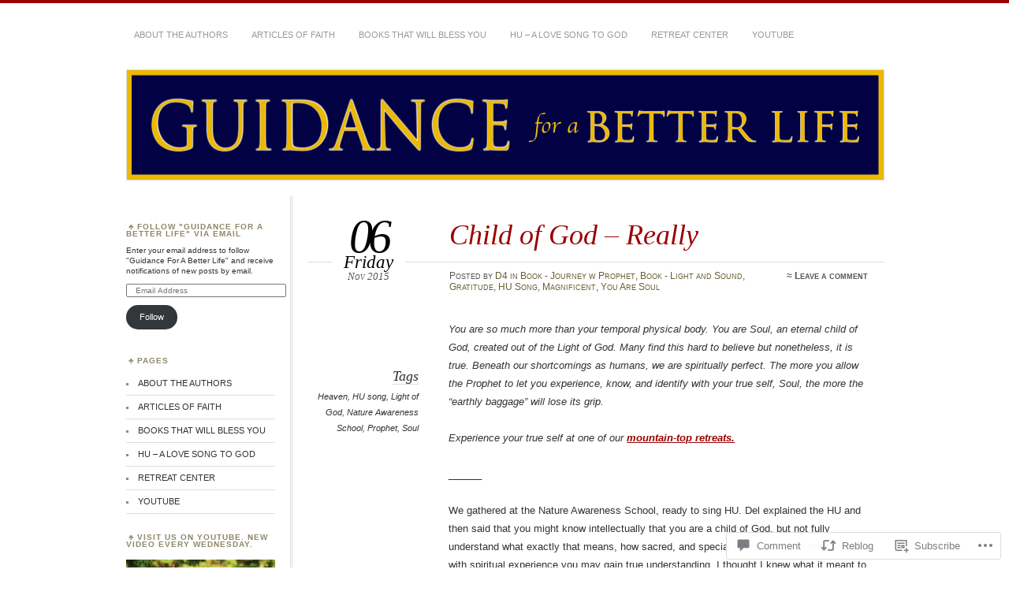

--- FILE ---
content_type: text/html; charset=UTF-8
request_url: https://guidanceforabetterlife.net/2015/11/06/child-of-god-really/
body_size: 28323
content:
<!DOCTYPE html>
<!--[if IE 7]>
<html id="ie7" lang="en">
<![endif]-->
<!--[if IE 8]>
<html id="ie8" lang="en">
<![endif]-->
<!--[if !(IE 7) & !(IE 8)]><!-->
<html lang="en">
<!--<![endif]-->
<head>
<meta charset="UTF-8" />
<meta name="viewport" content="width=device-width" />
<title>Child of God &#8211; Really | Guidance For A Better Life</title>
<link rel="profile" href="http://gmpg.org/xfn/11" />
<link rel="pingback" href="https://guidanceforabetterlife.net/xmlrpc.php" />
<!--[if lt IE 9]>
<script src="https://s0.wp.com/wp-content/themes/pub/chateau/js/html5.js?m=1315596887i" type="text/javascript"></script>
<![endif]-->
<meta name='robots' content='max-image-preview:large' />

<!-- Async WordPress.com Remote Login -->
<script id="wpcom_remote_login_js">
var wpcom_remote_login_extra_auth = '';
function wpcom_remote_login_remove_dom_node_id( element_id ) {
	var dom_node = document.getElementById( element_id );
	if ( dom_node ) { dom_node.parentNode.removeChild( dom_node ); }
}
function wpcom_remote_login_remove_dom_node_classes( class_name ) {
	var dom_nodes = document.querySelectorAll( '.' + class_name );
	for ( var i = 0; i < dom_nodes.length; i++ ) {
		dom_nodes[ i ].parentNode.removeChild( dom_nodes[ i ] );
	}
}
function wpcom_remote_login_final_cleanup() {
	wpcom_remote_login_remove_dom_node_classes( "wpcom_remote_login_msg" );
	wpcom_remote_login_remove_dom_node_id( "wpcom_remote_login_key" );
	wpcom_remote_login_remove_dom_node_id( "wpcom_remote_login_validate" );
	wpcom_remote_login_remove_dom_node_id( "wpcom_remote_login_js" );
	wpcom_remote_login_remove_dom_node_id( "wpcom_request_access_iframe" );
	wpcom_remote_login_remove_dom_node_id( "wpcom_request_access_styles" );
}

// Watch for messages back from the remote login
window.addEventListener( "message", function( e ) {
	if ( e.origin === "https://r-login.wordpress.com" ) {
		var data = {};
		try {
			data = JSON.parse( e.data );
		} catch( e ) {
			wpcom_remote_login_final_cleanup();
			return;
		}

		if ( data.msg === 'LOGIN' ) {
			// Clean up the login check iframe
			wpcom_remote_login_remove_dom_node_id( "wpcom_remote_login_key" );

			var id_regex = new RegExp( /^[0-9]+$/ );
			var token_regex = new RegExp( /^.*|.*|.*$/ );
			if (
				token_regex.test( data.token )
				&& id_regex.test( data.wpcomid )
			) {
				// We have everything we need to ask for a login
				var script = document.createElement( "script" );
				script.setAttribute( "id", "wpcom_remote_login_validate" );
				script.src = '/remote-login.php?wpcom_remote_login=validate'
					+ '&wpcomid=' + data.wpcomid
					+ '&token=' + encodeURIComponent( data.token )
					+ '&host=' + window.location.protocol
					+ '//' + window.location.hostname
					+ '&postid=3407'
					+ '&is_singular=1';
				document.body.appendChild( script );
			}

			return;
		}

		// Safari ITP, not logged in, so redirect
		if ( data.msg === 'LOGIN-REDIRECT' ) {
			window.location = 'https://wordpress.com/log-in?redirect_to=' + window.location.href;
			return;
		}

		// Safari ITP, storage access failed, remove the request
		if ( data.msg === 'LOGIN-REMOVE' ) {
			var css_zap = 'html { -webkit-transition: margin-top 1s; transition: margin-top 1s; } /* 9001 */ html { margin-top: 0 !important; } * html body { margin-top: 0 !important; } @media screen and ( max-width: 782px ) { html { margin-top: 0 !important; } * html body { margin-top: 0 !important; } }';
			var style_zap = document.createElement( 'style' );
			style_zap.type = 'text/css';
			style_zap.appendChild( document.createTextNode( css_zap ) );
			document.body.appendChild( style_zap );

			var e = document.getElementById( 'wpcom_request_access_iframe' );
			e.parentNode.removeChild( e );

			document.cookie = 'wordpress_com_login_access=denied; path=/; max-age=31536000';

			return;
		}

		// Safari ITP
		if ( data.msg === 'REQUEST_ACCESS' ) {
			console.log( 'request access: safari' );

			// Check ITP iframe enable/disable knob
			if ( wpcom_remote_login_extra_auth !== 'safari_itp_iframe' ) {
				return;
			}

			// If we are in a "private window" there is no ITP.
			var private_window = false;
			try {
				var opendb = window.openDatabase( null, null, null, null );
			} catch( e ) {
				private_window = true;
			}

			if ( private_window ) {
				console.log( 'private window' );
				return;
			}

			var iframe = document.createElement( 'iframe' );
			iframe.id = 'wpcom_request_access_iframe';
			iframe.setAttribute( 'scrolling', 'no' );
			iframe.setAttribute( 'sandbox', 'allow-storage-access-by-user-activation allow-scripts allow-same-origin allow-top-navigation-by-user-activation' );
			iframe.src = 'https://r-login.wordpress.com/remote-login.php?wpcom_remote_login=request_access&origin=' + encodeURIComponent( data.origin ) + '&wpcomid=' + encodeURIComponent( data.wpcomid );

			var css = 'html { -webkit-transition: margin-top 1s; transition: margin-top 1s; } /* 9001 */ html { margin-top: 46px !important; } * html body { margin-top: 46px !important; } @media screen and ( max-width: 660px ) { html { margin-top: 71px !important; } * html body { margin-top: 71px !important; } #wpcom_request_access_iframe { display: block; height: 71px !important; } } #wpcom_request_access_iframe { border: 0px; height: 46px; position: fixed; top: 0; left: 0; width: 100%; min-width: 100%; z-index: 99999; background: #23282d; } ';

			var style = document.createElement( 'style' );
			style.type = 'text/css';
			style.id = 'wpcom_request_access_styles';
			style.appendChild( document.createTextNode( css ) );
			document.body.appendChild( style );

			document.body.appendChild( iframe );
		}

		if ( data.msg === 'DONE' ) {
			wpcom_remote_login_final_cleanup();
		}
	}
}, false );

// Inject the remote login iframe after the page has had a chance to load
// more critical resources
window.addEventListener( "DOMContentLoaded", function( e ) {
	var iframe = document.createElement( "iframe" );
	iframe.style.display = "none";
	iframe.setAttribute( "scrolling", "no" );
	iframe.setAttribute( "id", "wpcom_remote_login_key" );
	iframe.src = "https://r-login.wordpress.com/remote-login.php"
		+ "?wpcom_remote_login=key"
		+ "&origin=aHR0cHM6Ly9ndWlkYW5jZWZvcmFiZXR0ZXJsaWZlLm5ldA%3D%3D"
		+ "&wpcomid=63881882"
		+ "&time=" + Math.floor( Date.now() / 1000 );
	document.body.appendChild( iframe );
}, false );
</script>
<link rel='dns-prefetch' href='//s0.wp.com' />
<link rel='dns-prefetch' href='//widgets.wp.com' />
<link rel="alternate" type="application/rss+xml" title="Guidance For A Better Life &raquo; Feed" href="https://guidanceforabetterlife.net/feed/" />
<link rel="alternate" type="application/rss+xml" title="Guidance For A Better Life &raquo; Comments Feed" href="https://guidanceforabetterlife.net/comments/feed/" />
<link rel="alternate" type="application/rss+xml" title="Guidance For A Better Life &raquo; Child of God &#8211;&nbsp;Really Comments Feed" href="https://guidanceforabetterlife.net/2015/11/06/child-of-god-really/feed/" />
	<script type="text/javascript">
		/* <![CDATA[ */
		function addLoadEvent(func) {
			var oldonload = window.onload;
			if (typeof window.onload != 'function') {
				window.onload = func;
			} else {
				window.onload = function () {
					oldonload();
					func();
				}
			}
		}
		/* ]]> */
	</script>
	<link crossorigin='anonymous' rel='stylesheet' id='all-css-0-1' href='/_static/??-eJxtzEkKgDAQRNELGZs4EDfiWUJsxMzYHby+RARB3BQ8KD6cWZgUGSNDKCL7su2RwCJnbdxjCCnVWYtHggO9ZlxFTsQftYaogf+k3x2+4Vv1voRZqrHvpkHJwV5glDTa&cssminify=yes' type='text/css' media='all' />
<style id='wp-emoji-styles-inline-css'>

	img.wp-smiley, img.emoji {
		display: inline !important;
		border: none !important;
		box-shadow: none !important;
		height: 1em !important;
		width: 1em !important;
		margin: 0 0.07em !important;
		vertical-align: -0.1em !important;
		background: none !important;
		padding: 0 !important;
	}
/*# sourceURL=wp-emoji-styles-inline-css */
</style>
<link crossorigin='anonymous' rel='stylesheet' id='all-css-2-1' href='/wp-content/plugins/gutenberg-core/v22.4.0/build/styles/block-library/style.min.css?m=1768935615i&cssminify=yes' type='text/css' media='all' />
<style id='wp-block-library-inline-css'>
.has-text-align-justify {
	text-align:justify;
}
.has-text-align-justify{text-align:justify;}

/*# sourceURL=wp-block-library-inline-css */
</style><style id='global-styles-inline-css'>
:root{--wp--preset--aspect-ratio--square: 1;--wp--preset--aspect-ratio--4-3: 4/3;--wp--preset--aspect-ratio--3-4: 3/4;--wp--preset--aspect-ratio--3-2: 3/2;--wp--preset--aspect-ratio--2-3: 2/3;--wp--preset--aspect-ratio--16-9: 16/9;--wp--preset--aspect-ratio--9-16: 9/16;--wp--preset--color--black: #000000;--wp--preset--color--cyan-bluish-gray: #abb8c3;--wp--preset--color--white: #ffffff;--wp--preset--color--pale-pink: #f78da7;--wp--preset--color--vivid-red: #cf2e2e;--wp--preset--color--luminous-vivid-orange: #ff6900;--wp--preset--color--luminous-vivid-amber: #fcb900;--wp--preset--color--light-green-cyan: #7bdcb5;--wp--preset--color--vivid-green-cyan: #00d084;--wp--preset--color--pale-cyan-blue: #8ed1fc;--wp--preset--color--vivid-cyan-blue: #0693e3;--wp--preset--color--vivid-purple: #9b51e0;--wp--preset--gradient--vivid-cyan-blue-to-vivid-purple: linear-gradient(135deg,rgb(6,147,227) 0%,rgb(155,81,224) 100%);--wp--preset--gradient--light-green-cyan-to-vivid-green-cyan: linear-gradient(135deg,rgb(122,220,180) 0%,rgb(0,208,130) 100%);--wp--preset--gradient--luminous-vivid-amber-to-luminous-vivid-orange: linear-gradient(135deg,rgb(252,185,0) 0%,rgb(255,105,0) 100%);--wp--preset--gradient--luminous-vivid-orange-to-vivid-red: linear-gradient(135deg,rgb(255,105,0) 0%,rgb(207,46,46) 100%);--wp--preset--gradient--very-light-gray-to-cyan-bluish-gray: linear-gradient(135deg,rgb(238,238,238) 0%,rgb(169,184,195) 100%);--wp--preset--gradient--cool-to-warm-spectrum: linear-gradient(135deg,rgb(74,234,220) 0%,rgb(151,120,209) 20%,rgb(207,42,186) 40%,rgb(238,44,130) 60%,rgb(251,105,98) 80%,rgb(254,248,76) 100%);--wp--preset--gradient--blush-light-purple: linear-gradient(135deg,rgb(255,206,236) 0%,rgb(152,150,240) 100%);--wp--preset--gradient--blush-bordeaux: linear-gradient(135deg,rgb(254,205,165) 0%,rgb(254,45,45) 50%,rgb(107,0,62) 100%);--wp--preset--gradient--luminous-dusk: linear-gradient(135deg,rgb(255,203,112) 0%,rgb(199,81,192) 50%,rgb(65,88,208) 100%);--wp--preset--gradient--pale-ocean: linear-gradient(135deg,rgb(255,245,203) 0%,rgb(182,227,212) 50%,rgb(51,167,181) 100%);--wp--preset--gradient--electric-grass: linear-gradient(135deg,rgb(202,248,128) 0%,rgb(113,206,126) 100%);--wp--preset--gradient--midnight: linear-gradient(135deg,rgb(2,3,129) 0%,rgb(40,116,252) 100%);--wp--preset--font-size--small: 13px;--wp--preset--font-size--medium: 20px;--wp--preset--font-size--large: 36px;--wp--preset--font-size--x-large: 42px;--wp--preset--font-family--albert-sans: 'Albert Sans', sans-serif;--wp--preset--font-family--alegreya: Alegreya, serif;--wp--preset--font-family--arvo: Arvo, serif;--wp--preset--font-family--bodoni-moda: 'Bodoni Moda', serif;--wp--preset--font-family--bricolage-grotesque: 'Bricolage Grotesque', sans-serif;--wp--preset--font-family--cabin: Cabin, sans-serif;--wp--preset--font-family--chivo: Chivo, sans-serif;--wp--preset--font-family--commissioner: Commissioner, sans-serif;--wp--preset--font-family--cormorant: Cormorant, serif;--wp--preset--font-family--courier-prime: 'Courier Prime', monospace;--wp--preset--font-family--crimson-pro: 'Crimson Pro', serif;--wp--preset--font-family--dm-mono: 'DM Mono', monospace;--wp--preset--font-family--dm-sans: 'DM Sans', sans-serif;--wp--preset--font-family--dm-serif-display: 'DM Serif Display', serif;--wp--preset--font-family--domine: Domine, serif;--wp--preset--font-family--eb-garamond: 'EB Garamond', serif;--wp--preset--font-family--epilogue: Epilogue, sans-serif;--wp--preset--font-family--fahkwang: Fahkwang, sans-serif;--wp--preset--font-family--figtree: Figtree, sans-serif;--wp--preset--font-family--fira-sans: 'Fira Sans', sans-serif;--wp--preset--font-family--fjalla-one: 'Fjalla One', sans-serif;--wp--preset--font-family--fraunces: Fraunces, serif;--wp--preset--font-family--gabarito: Gabarito, system-ui;--wp--preset--font-family--ibm-plex-mono: 'IBM Plex Mono', monospace;--wp--preset--font-family--ibm-plex-sans: 'IBM Plex Sans', sans-serif;--wp--preset--font-family--ibarra-real-nova: 'Ibarra Real Nova', serif;--wp--preset--font-family--instrument-serif: 'Instrument Serif', serif;--wp--preset--font-family--inter: Inter, sans-serif;--wp--preset--font-family--josefin-sans: 'Josefin Sans', sans-serif;--wp--preset--font-family--jost: Jost, sans-serif;--wp--preset--font-family--libre-baskerville: 'Libre Baskerville', serif;--wp--preset--font-family--libre-franklin: 'Libre Franklin', sans-serif;--wp--preset--font-family--literata: Literata, serif;--wp--preset--font-family--lora: Lora, serif;--wp--preset--font-family--merriweather: Merriweather, serif;--wp--preset--font-family--montserrat: Montserrat, sans-serif;--wp--preset--font-family--newsreader: Newsreader, serif;--wp--preset--font-family--noto-sans-mono: 'Noto Sans Mono', sans-serif;--wp--preset--font-family--nunito: Nunito, sans-serif;--wp--preset--font-family--open-sans: 'Open Sans', sans-serif;--wp--preset--font-family--overpass: Overpass, sans-serif;--wp--preset--font-family--pt-serif: 'PT Serif', serif;--wp--preset--font-family--petrona: Petrona, serif;--wp--preset--font-family--piazzolla: Piazzolla, serif;--wp--preset--font-family--playfair-display: 'Playfair Display', serif;--wp--preset--font-family--plus-jakarta-sans: 'Plus Jakarta Sans', sans-serif;--wp--preset--font-family--poppins: Poppins, sans-serif;--wp--preset--font-family--raleway: Raleway, sans-serif;--wp--preset--font-family--roboto: Roboto, sans-serif;--wp--preset--font-family--roboto-slab: 'Roboto Slab', serif;--wp--preset--font-family--rubik: Rubik, sans-serif;--wp--preset--font-family--rufina: Rufina, serif;--wp--preset--font-family--sora: Sora, sans-serif;--wp--preset--font-family--source-sans-3: 'Source Sans 3', sans-serif;--wp--preset--font-family--source-serif-4: 'Source Serif 4', serif;--wp--preset--font-family--space-mono: 'Space Mono', monospace;--wp--preset--font-family--syne: Syne, sans-serif;--wp--preset--font-family--texturina: Texturina, serif;--wp--preset--font-family--urbanist: Urbanist, sans-serif;--wp--preset--font-family--work-sans: 'Work Sans', sans-serif;--wp--preset--spacing--20: 0.44rem;--wp--preset--spacing--30: 0.67rem;--wp--preset--spacing--40: 1rem;--wp--preset--spacing--50: 1.5rem;--wp--preset--spacing--60: 2.25rem;--wp--preset--spacing--70: 3.38rem;--wp--preset--spacing--80: 5.06rem;--wp--preset--shadow--natural: 6px 6px 9px rgba(0, 0, 0, 0.2);--wp--preset--shadow--deep: 12px 12px 50px rgba(0, 0, 0, 0.4);--wp--preset--shadow--sharp: 6px 6px 0px rgba(0, 0, 0, 0.2);--wp--preset--shadow--outlined: 6px 6px 0px -3px rgb(255, 255, 255), 6px 6px rgb(0, 0, 0);--wp--preset--shadow--crisp: 6px 6px 0px rgb(0, 0, 0);}:where(body) { margin: 0; }:where(.is-layout-flex){gap: 0.5em;}:where(.is-layout-grid){gap: 0.5em;}body .is-layout-flex{display: flex;}.is-layout-flex{flex-wrap: wrap;align-items: center;}.is-layout-flex > :is(*, div){margin: 0;}body .is-layout-grid{display: grid;}.is-layout-grid > :is(*, div){margin: 0;}body{padding-top: 0px;padding-right: 0px;padding-bottom: 0px;padding-left: 0px;}:root :where(.wp-element-button, .wp-block-button__link){background-color: #32373c;border-width: 0;color: #fff;font-family: inherit;font-size: inherit;font-style: inherit;font-weight: inherit;letter-spacing: inherit;line-height: inherit;padding-top: calc(0.667em + 2px);padding-right: calc(1.333em + 2px);padding-bottom: calc(0.667em + 2px);padding-left: calc(1.333em + 2px);text-decoration: none;text-transform: inherit;}.has-black-color{color: var(--wp--preset--color--black) !important;}.has-cyan-bluish-gray-color{color: var(--wp--preset--color--cyan-bluish-gray) !important;}.has-white-color{color: var(--wp--preset--color--white) !important;}.has-pale-pink-color{color: var(--wp--preset--color--pale-pink) !important;}.has-vivid-red-color{color: var(--wp--preset--color--vivid-red) !important;}.has-luminous-vivid-orange-color{color: var(--wp--preset--color--luminous-vivid-orange) !important;}.has-luminous-vivid-amber-color{color: var(--wp--preset--color--luminous-vivid-amber) !important;}.has-light-green-cyan-color{color: var(--wp--preset--color--light-green-cyan) !important;}.has-vivid-green-cyan-color{color: var(--wp--preset--color--vivid-green-cyan) !important;}.has-pale-cyan-blue-color{color: var(--wp--preset--color--pale-cyan-blue) !important;}.has-vivid-cyan-blue-color{color: var(--wp--preset--color--vivid-cyan-blue) !important;}.has-vivid-purple-color{color: var(--wp--preset--color--vivid-purple) !important;}.has-black-background-color{background-color: var(--wp--preset--color--black) !important;}.has-cyan-bluish-gray-background-color{background-color: var(--wp--preset--color--cyan-bluish-gray) !important;}.has-white-background-color{background-color: var(--wp--preset--color--white) !important;}.has-pale-pink-background-color{background-color: var(--wp--preset--color--pale-pink) !important;}.has-vivid-red-background-color{background-color: var(--wp--preset--color--vivid-red) !important;}.has-luminous-vivid-orange-background-color{background-color: var(--wp--preset--color--luminous-vivid-orange) !important;}.has-luminous-vivid-amber-background-color{background-color: var(--wp--preset--color--luminous-vivid-amber) !important;}.has-light-green-cyan-background-color{background-color: var(--wp--preset--color--light-green-cyan) !important;}.has-vivid-green-cyan-background-color{background-color: var(--wp--preset--color--vivid-green-cyan) !important;}.has-pale-cyan-blue-background-color{background-color: var(--wp--preset--color--pale-cyan-blue) !important;}.has-vivid-cyan-blue-background-color{background-color: var(--wp--preset--color--vivid-cyan-blue) !important;}.has-vivid-purple-background-color{background-color: var(--wp--preset--color--vivid-purple) !important;}.has-black-border-color{border-color: var(--wp--preset--color--black) !important;}.has-cyan-bluish-gray-border-color{border-color: var(--wp--preset--color--cyan-bluish-gray) !important;}.has-white-border-color{border-color: var(--wp--preset--color--white) !important;}.has-pale-pink-border-color{border-color: var(--wp--preset--color--pale-pink) !important;}.has-vivid-red-border-color{border-color: var(--wp--preset--color--vivid-red) !important;}.has-luminous-vivid-orange-border-color{border-color: var(--wp--preset--color--luminous-vivid-orange) !important;}.has-luminous-vivid-amber-border-color{border-color: var(--wp--preset--color--luminous-vivid-amber) !important;}.has-light-green-cyan-border-color{border-color: var(--wp--preset--color--light-green-cyan) !important;}.has-vivid-green-cyan-border-color{border-color: var(--wp--preset--color--vivid-green-cyan) !important;}.has-pale-cyan-blue-border-color{border-color: var(--wp--preset--color--pale-cyan-blue) !important;}.has-vivid-cyan-blue-border-color{border-color: var(--wp--preset--color--vivid-cyan-blue) !important;}.has-vivid-purple-border-color{border-color: var(--wp--preset--color--vivid-purple) !important;}.has-vivid-cyan-blue-to-vivid-purple-gradient-background{background: var(--wp--preset--gradient--vivid-cyan-blue-to-vivid-purple) !important;}.has-light-green-cyan-to-vivid-green-cyan-gradient-background{background: var(--wp--preset--gradient--light-green-cyan-to-vivid-green-cyan) !important;}.has-luminous-vivid-amber-to-luminous-vivid-orange-gradient-background{background: var(--wp--preset--gradient--luminous-vivid-amber-to-luminous-vivid-orange) !important;}.has-luminous-vivid-orange-to-vivid-red-gradient-background{background: var(--wp--preset--gradient--luminous-vivid-orange-to-vivid-red) !important;}.has-very-light-gray-to-cyan-bluish-gray-gradient-background{background: var(--wp--preset--gradient--very-light-gray-to-cyan-bluish-gray) !important;}.has-cool-to-warm-spectrum-gradient-background{background: var(--wp--preset--gradient--cool-to-warm-spectrum) !important;}.has-blush-light-purple-gradient-background{background: var(--wp--preset--gradient--blush-light-purple) !important;}.has-blush-bordeaux-gradient-background{background: var(--wp--preset--gradient--blush-bordeaux) !important;}.has-luminous-dusk-gradient-background{background: var(--wp--preset--gradient--luminous-dusk) !important;}.has-pale-ocean-gradient-background{background: var(--wp--preset--gradient--pale-ocean) !important;}.has-electric-grass-gradient-background{background: var(--wp--preset--gradient--electric-grass) !important;}.has-midnight-gradient-background{background: var(--wp--preset--gradient--midnight) !important;}.has-small-font-size{font-size: var(--wp--preset--font-size--small) !important;}.has-medium-font-size{font-size: var(--wp--preset--font-size--medium) !important;}.has-large-font-size{font-size: var(--wp--preset--font-size--large) !important;}.has-x-large-font-size{font-size: var(--wp--preset--font-size--x-large) !important;}.has-albert-sans-font-family{font-family: var(--wp--preset--font-family--albert-sans) !important;}.has-alegreya-font-family{font-family: var(--wp--preset--font-family--alegreya) !important;}.has-arvo-font-family{font-family: var(--wp--preset--font-family--arvo) !important;}.has-bodoni-moda-font-family{font-family: var(--wp--preset--font-family--bodoni-moda) !important;}.has-bricolage-grotesque-font-family{font-family: var(--wp--preset--font-family--bricolage-grotesque) !important;}.has-cabin-font-family{font-family: var(--wp--preset--font-family--cabin) !important;}.has-chivo-font-family{font-family: var(--wp--preset--font-family--chivo) !important;}.has-commissioner-font-family{font-family: var(--wp--preset--font-family--commissioner) !important;}.has-cormorant-font-family{font-family: var(--wp--preset--font-family--cormorant) !important;}.has-courier-prime-font-family{font-family: var(--wp--preset--font-family--courier-prime) !important;}.has-crimson-pro-font-family{font-family: var(--wp--preset--font-family--crimson-pro) !important;}.has-dm-mono-font-family{font-family: var(--wp--preset--font-family--dm-mono) !important;}.has-dm-sans-font-family{font-family: var(--wp--preset--font-family--dm-sans) !important;}.has-dm-serif-display-font-family{font-family: var(--wp--preset--font-family--dm-serif-display) !important;}.has-domine-font-family{font-family: var(--wp--preset--font-family--domine) !important;}.has-eb-garamond-font-family{font-family: var(--wp--preset--font-family--eb-garamond) !important;}.has-epilogue-font-family{font-family: var(--wp--preset--font-family--epilogue) !important;}.has-fahkwang-font-family{font-family: var(--wp--preset--font-family--fahkwang) !important;}.has-figtree-font-family{font-family: var(--wp--preset--font-family--figtree) !important;}.has-fira-sans-font-family{font-family: var(--wp--preset--font-family--fira-sans) !important;}.has-fjalla-one-font-family{font-family: var(--wp--preset--font-family--fjalla-one) !important;}.has-fraunces-font-family{font-family: var(--wp--preset--font-family--fraunces) !important;}.has-gabarito-font-family{font-family: var(--wp--preset--font-family--gabarito) !important;}.has-ibm-plex-mono-font-family{font-family: var(--wp--preset--font-family--ibm-plex-mono) !important;}.has-ibm-plex-sans-font-family{font-family: var(--wp--preset--font-family--ibm-plex-sans) !important;}.has-ibarra-real-nova-font-family{font-family: var(--wp--preset--font-family--ibarra-real-nova) !important;}.has-instrument-serif-font-family{font-family: var(--wp--preset--font-family--instrument-serif) !important;}.has-inter-font-family{font-family: var(--wp--preset--font-family--inter) !important;}.has-josefin-sans-font-family{font-family: var(--wp--preset--font-family--josefin-sans) !important;}.has-jost-font-family{font-family: var(--wp--preset--font-family--jost) !important;}.has-libre-baskerville-font-family{font-family: var(--wp--preset--font-family--libre-baskerville) !important;}.has-libre-franklin-font-family{font-family: var(--wp--preset--font-family--libre-franklin) !important;}.has-literata-font-family{font-family: var(--wp--preset--font-family--literata) !important;}.has-lora-font-family{font-family: var(--wp--preset--font-family--lora) !important;}.has-merriweather-font-family{font-family: var(--wp--preset--font-family--merriweather) !important;}.has-montserrat-font-family{font-family: var(--wp--preset--font-family--montserrat) !important;}.has-newsreader-font-family{font-family: var(--wp--preset--font-family--newsreader) !important;}.has-noto-sans-mono-font-family{font-family: var(--wp--preset--font-family--noto-sans-mono) !important;}.has-nunito-font-family{font-family: var(--wp--preset--font-family--nunito) !important;}.has-open-sans-font-family{font-family: var(--wp--preset--font-family--open-sans) !important;}.has-overpass-font-family{font-family: var(--wp--preset--font-family--overpass) !important;}.has-pt-serif-font-family{font-family: var(--wp--preset--font-family--pt-serif) !important;}.has-petrona-font-family{font-family: var(--wp--preset--font-family--petrona) !important;}.has-piazzolla-font-family{font-family: var(--wp--preset--font-family--piazzolla) !important;}.has-playfair-display-font-family{font-family: var(--wp--preset--font-family--playfair-display) !important;}.has-plus-jakarta-sans-font-family{font-family: var(--wp--preset--font-family--plus-jakarta-sans) !important;}.has-poppins-font-family{font-family: var(--wp--preset--font-family--poppins) !important;}.has-raleway-font-family{font-family: var(--wp--preset--font-family--raleway) !important;}.has-roboto-font-family{font-family: var(--wp--preset--font-family--roboto) !important;}.has-roboto-slab-font-family{font-family: var(--wp--preset--font-family--roboto-slab) !important;}.has-rubik-font-family{font-family: var(--wp--preset--font-family--rubik) !important;}.has-rufina-font-family{font-family: var(--wp--preset--font-family--rufina) !important;}.has-sora-font-family{font-family: var(--wp--preset--font-family--sora) !important;}.has-source-sans-3-font-family{font-family: var(--wp--preset--font-family--source-sans-3) !important;}.has-source-serif-4-font-family{font-family: var(--wp--preset--font-family--source-serif-4) !important;}.has-space-mono-font-family{font-family: var(--wp--preset--font-family--space-mono) !important;}.has-syne-font-family{font-family: var(--wp--preset--font-family--syne) !important;}.has-texturina-font-family{font-family: var(--wp--preset--font-family--texturina) !important;}.has-urbanist-font-family{font-family: var(--wp--preset--font-family--urbanist) !important;}.has-work-sans-font-family{font-family: var(--wp--preset--font-family--work-sans) !important;}
/*# sourceURL=global-styles-inline-css */
</style>

<style id='classic-theme-styles-inline-css'>
.wp-block-button__link{background-color:#32373c;border-radius:9999px;box-shadow:none;color:#fff;font-size:1.125em;padding:calc(.667em + 2px) calc(1.333em + 2px);text-decoration:none}.wp-block-file__button{background:#32373c;color:#fff}.wp-block-accordion-heading{margin:0}.wp-block-accordion-heading__toggle{background-color:inherit!important;color:inherit!important}.wp-block-accordion-heading__toggle:not(:focus-visible){outline:none}.wp-block-accordion-heading__toggle:focus,.wp-block-accordion-heading__toggle:hover{background-color:inherit!important;border:none;box-shadow:none;color:inherit;padding:var(--wp--preset--spacing--20,1em) 0;text-decoration:none}.wp-block-accordion-heading__toggle:focus-visible{outline:auto;outline-offset:0}
/*# sourceURL=/wp-content/plugins/gutenberg-core/v22.4.0/build/styles/block-library/classic.min.css */
</style>
<link crossorigin='anonymous' rel='stylesheet' id='all-css-4-1' href='/_static/??-eJx9jskOwjAMRH+IYPblgPgUlMWClDqJYqf9fVxVXABxseSZefbAWIzPSTAJUDOlb/eYGHyuqDoVK6AJwhAt9kgaW3rmBfzGxqKMca5UZDY6KTYy8lCQ/3EdSrH+aVSaT8wGUM7pbd4GTCFXsE0yWZHovzDg6sG12AcYsDp9reLUmT/3qcyVLuvj4bRd7fbnTfcCmvdj7g==&cssminify=yes' type='text/css' media='all' />
<link rel='stylesheet' id='verbum-gutenberg-css-css' href='https://widgets.wp.com/verbum-block-editor/block-editor.css?ver=1738686361' media='all' />
<link crossorigin='anonymous' rel='stylesheet' id='all-css-6-1' href='/_static/??/wp-content/themes/pub/chateau/style.css,/wp-content/themes/pub/chateau/inc/style-wpcom.css?m=1741693326j&cssminify=yes' type='text/css' media='all' />
<style id='jetpack_facebook_likebox-inline-css'>
.widget_facebook_likebox {
	overflow: hidden;
}

/*# sourceURL=/wp-content/mu-plugins/jetpack-plugin/moon/modules/widgets/facebook-likebox/style.css */
</style>
<link crossorigin='anonymous' rel='stylesheet' id='all-css-8-1' href='/_static/??-eJzTLy/QTc7PK0nNK9HPLdUtyClNz8wr1i9KTcrJTwcy0/WTi5G5ekCujj52Temp+bo5+cmJJZn5eSgc3bScxMwikFb7XFtDE1NLExMLc0OTLACohS2q&cssminify=yes' type='text/css' media='all' />
<link crossorigin='anonymous' rel='stylesheet' id='print-css-9-1' href='/wp-content/mu-plugins/global-print/global-print.css?m=1465851035i&cssminify=yes' type='text/css' media='print' />
<style id='jetpack-global-styles-frontend-style-inline-css'>
:root { --font-headings: unset; --font-base: unset; --font-headings-default: -apple-system,BlinkMacSystemFont,"Segoe UI",Roboto,Oxygen-Sans,Ubuntu,Cantarell,"Helvetica Neue",sans-serif; --font-base-default: -apple-system,BlinkMacSystemFont,"Segoe UI",Roboto,Oxygen-Sans,Ubuntu,Cantarell,"Helvetica Neue",sans-serif;}
/*# sourceURL=jetpack-global-styles-frontend-style-inline-css */
</style>
<link crossorigin='anonymous' rel='stylesheet' id='all-css-12-1' href='/_static/??-eJyNjcEKwjAQRH/IuFRT6kX8FNkmS5K6yQY3Qfx7bfEiXrwM82B4A49qnJRGpUHupnIPqSgs1Cq624chi6zhO5OCRryTR++fW00l7J3qDv43XVNxoOISsmEJol/wY2uR8vs3WggsM/I6uOTzMI3Hw8lOg11eUT1JKA==&cssminify=yes' type='text/css' media='all' />
<script type="text/javascript" id="jetpack_related-posts-js-extra">
/* <![CDATA[ */
var related_posts_js_options = {"post_heading":"h4"};
//# sourceURL=jetpack_related-posts-js-extra
/* ]]> */
</script>
<script type="text/javascript" id="wpcom-actionbar-placeholder-js-extra">
/* <![CDATA[ */
var actionbardata = {"siteID":"63881882","postID":"3407","siteURL":"https://guidanceforabetterlife.net","xhrURL":"https://guidanceforabetterlife.net/wp-admin/admin-ajax.php","nonce":"517de47012","isLoggedIn":"","statusMessage":"","subsEmailDefault":"instantly","proxyScriptUrl":"https://s0.wp.com/wp-content/js/wpcom-proxy-request.js?m=1513050504i&amp;ver=20211021","shortlink":"https://wp.me/p4k2AW-SX","i18n":{"followedText":"New posts from this site will now appear in your \u003Ca href=\"https://wordpress.com/reader\"\u003EReader\u003C/a\u003E","foldBar":"Collapse this bar","unfoldBar":"Expand this bar","shortLinkCopied":"Shortlink copied to clipboard."}};
//# sourceURL=wpcom-actionbar-placeholder-js-extra
/* ]]> */
</script>
<script type="text/javascript" id="jetpack-mu-wpcom-settings-js-before">
/* <![CDATA[ */
var JETPACK_MU_WPCOM_SETTINGS = {"assetsUrl":"https://s0.wp.com/wp-content/mu-plugins/jetpack-mu-wpcom-plugin/moon/jetpack_vendor/automattic/jetpack-mu-wpcom/src/build/"};
//# sourceURL=jetpack-mu-wpcom-settings-js-before
/* ]]> */
</script>
<script crossorigin='anonymous' type='text/javascript'  src='/_static/??/wp-content/mu-plugins/jetpack-plugin/moon/_inc/build/related-posts/related-posts.min.js,/wp-content/js/rlt-proxy.js?m=1755006225j'></script>
<script type="text/javascript" id="rlt-proxy-js-after">
/* <![CDATA[ */
	rltInitialize( {"token":null,"iframeOrigins":["https:\/\/widgets.wp.com"]} );
//# sourceURL=rlt-proxy-js-after
/* ]]> */
</script>
<link rel="EditURI" type="application/rsd+xml" title="RSD" href="https://upliftwithdreams.wordpress.com/xmlrpc.php?rsd" />
<meta name="generator" content="WordPress.com" />
<link rel="canonical" href="https://guidanceforabetterlife.net/2015/11/06/child-of-god-really/" />
<link rel='shortlink' href='https://wp.me/p4k2AW-SX' />
<link rel="alternate" type="application/json+oembed" href="https://public-api.wordpress.com/oembed/?format=json&amp;url=https%3A%2F%2Fguidanceforabetterlife.net%2F2015%2F11%2F06%2Fchild-of-god-really%2F&amp;for=wpcom-auto-discovery" /><link rel="alternate" type="application/xml+oembed" href="https://public-api.wordpress.com/oembed/?format=xml&amp;url=https%3A%2F%2Fguidanceforabetterlife.net%2F2015%2F11%2F06%2Fchild-of-god-really%2F&amp;for=wpcom-auto-discovery" />
<!-- Jetpack Open Graph Tags -->
<meta property="og:type" content="article" />
<meta property="og:title" content="Child of God &#8211; Really" />
<meta property="og:url" content="https://guidanceforabetterlife.net/2015/11/06/child-of-god-really/" />
<meta property="og:description" content="You are so much more than your temporal physical body. You are Soul, an eternal child of God, created out of the Light of God. Many find this hard to believe but nonetheless, it is true. Beneath ou…" />
<meta property="article:published_time" content="2015-11-06T14:12:11+00:00" />
<meta property="article:modified_time" content="2025-01-14T17:17:28+00:00" />
<meta property="og:site_name" content="Guidance For A Better Life" />
<meta property="og:image" content="https://s0.wp.com/i/blank.jpg?m=1383295312i" />
<meta property="og:image:width" content="200" />
<meta property="og:image:height" content="200" />
<meta property="og:image:alt" content="" />
<meta property="og:locale" content="en_US" />
<meta property="article:publisher" content="https://www.facebook.com/WordPresscom" />
<meta name="twitter:text:title" content="Child of God &#8211;&nbsp;Really" />
<meta name="twitter:card" content="summary" />

<!-- End Jetpack Open Graph Tags -->
<link rel="shortcut icon" type="image/x-icon" href="https://s0.wp.com/i/favicon.ico?m=1713425267i" sizes="16x16 24x24 32x32 48x48" />
<link rel="icon" type="image/x-icon" href="https://s0.wp.com/i/favicon.ico?m=1713425267i" sizes="16x16 24x24 32x32 48x48" />
<link rel="apple-touch-icon" href="https://s0.wp.com/i/webclip.png?m=1713868326i" />
<link rel='openid.server' href='https://guidanceforabetterlife.net/?openidserver=1' />
<link rel='openid.delegate' href='https://guidanceforabetterlife.net/' />
<link rel="search" type="application/opensearchdescription+xml" href="https://guidanceforabetterlife.net/osd.xml" title="Guidance For A Better Life" />
<link rel="search" type="application/opensearchdescription+xml" href="https://s1.wp.com/opensearch.xml" title="WordPress.com" />
		<style type="text/css">
			.recentcomments a {
				display: inline !important;
				padding: 0 !important;
				margin: 0 !important;
			}

			table.recentcommentsavatartop img.avatar, table.recentcommentsavatarend img.avatar {
				border: 0px;
				margin: 0;
			}

			table.recentcommentsavatartop a, table.recentcommentsavatarend a {
				border: 0px !important;
				background-color: transparent !important;
			}

			td.recentcommentsavatarend, td.recentcommentsavatartop {
				padding: 0px 0px 1px 0px;
				margin: 0px;
			}

			td.recentcommentstextend {
				border: none !important;
				padding: 0px 0px 2px 10px;
			}

			.rtl td.recentcommentstextend {
				padding: 0px 10px 2px 0px;
			}

			td.recentcommentstexttop {
				border: none;
				padding: 0px 0px 0px 10px;
			}

			.rtl td.recentcommentstexttop {
				padding: 0px 10px 0px 0px;
			}
		</style>
		<meta name="description" content="You are so much more than your temporal physical body. You are Soul, an eternal child of God, created out of the Light of God. Many find this hard to believe but nonetheless, it is true. Beneath our shortcomings as humans, we are spiritually perfect. The more you allow the Prophet to let you experience,&hellip;" />
		<style type="text/css">
					#site-title,
			#site-description {
				position: absolute !important;
				clip: rect(1px 1px 1px 1px); /* IE6, IE7 */
				clip: rect(1px, 1px, 1px, 1px);
			}
			#main-image {
				border-top: none;
				padding-top: 0;
			}
				</style>
	<link crossorigin='anonymous' rel='stylesheet' id='all-css-0-3' href='/_static/??-eJydjdEKwjAMRX/ILcyhwwfxU2RLw8iWNqVpGft7J6jgizAfz+VwLiyxQg2ZQgZfqihl5GAwUY49zi8GrxrgzgFhKCwOrAyGiWNm3eQvqj2HGs0OsLcsivMWWzhS2lvw6oqQAfZJi5F8pPfwbzCzkKvGXoTS+oueBzd/bbpTe+nObXOcHqQUg2Q=&cssminify=yes' type='text/css' media='all' />
</head>

<body class="wp-singular post-template-default single single-post postid-3407 single-format-standard wp-theme-pubchateau customizer-styles-applied two-column sidebar-content jetpack-reblog-enabled">
<div id="page" class="hfeed">
		<div id="page-inner">
		<header id="branding" role="banner">
			<nav id="menu" role="navigation">
				<ul class="menu clear-fix">
<li class="page_item page-item-52"><a href="https://guidanceforabetterlife.net/about-2/">ABOUT THE AUTHORS</a></li>
<li class="page_item page-item-6806"><a href="https://guidanceforabetterlife.net/articles-of-faith/">ARTICLES OF FAITH</a></li>
<li class="page_item page-item-3301"><a href="https://guidanceforabetterlife.net/books/">BOOKS THAT WILL BLESS YOU</a></li>
<li class="page_item page-item-1247"><a href="https://guidanceforabetterlife.net/hu-a-love-song-to-god/">HU &#8211; A LOVE SONG TO GOD</a></li>
<li class="page_item page-item-6797"><a href="https://guidanceforabetterlife.net/retreat-center/">RETREAT CENTER</a></li>
<li class="page_item page-item-6774"><a href="https://guidanceforabetterlife.net/visit-us-on-youtube/">YOUTUBE</a></li>
</ul>
			</nav><!-- end #menu -->

			<div id="main-title">
				<hgroup>
					<h1 id="site-title"><a href="https://guidanceforabetterlife.net/" title="Guidance For A Better Life" rel="home">Guidance For A Better Life</a></h1>
									</hgroup>
			</div><!-- end #main-title -->

			
			<div id="main-image">
							<a href="https://guidanceforabetterlife.net/">
													<img src="https://guidanceforabetterlife.net/wp-content/uploads/2019/02/guidance-banner-copy-2.jpg" width="960" height="139" alt="Guidance For A Better Life" title="Guidance For A Better Life" />
									</a>
						</div><!-- end #main-image -->
		</header><!-- #branding -->
		<div id="main" class="clear-fix">

	<div id="primary">
		<div id="content" class="clear-fix">

		
			<article id="post-3407" class="post-3407 post type-post status-publish format-standard hentry category-book-journey-w-prophet category-book-light-and-sound category-gratitude category-hu-song-2 category-magnificent category-you-are-soul tag-heaven tag-hu-song tag-light-of-god tag-nature-awareness-school tag-prophet tag-soul">
	<header class="post-title">
				<h1>Child of God &#8211;&nbsp;Really</h1>			<a href="https://guidanceforabetterlife.net/2015/11/06/child-of-god-really/" class="post-permalink">		<p class="post-date">
			<strong>06</strong>
			<em>Friday</em>
			<span>Nov 2015</span>
		</p>
	</a>
	<div class="post-info clear-fix">
		<p>
			Posted <span class="by-author"> by <span class="author vcard"><a class="url fn n" href="https://guidanceforabetterlife.net/author/delhall4/" title="View all posts by D4" rel="author">D4</a></span></span> in <a href="https://guidanceforabetterlife.net/category/book-journey-w-prophet/" rel="category tag">Book - Journey w Prophet</a>, <a href="https://guidanceforabetterlife.net/category/book-light-and-sound/" rel="category tag">Book - Light and Sound</a>, <a href="https://guidanceforabetterlife.net/category/gratitude/" rel="category tag">Gratitude</a>, <a href="https://guidanceforabetterlife.net/category/hu-song-2/" rel="category tag">HU Song</a>, <a href="https://guidanceforabetterlife.net/category/magnificent/" rel="category tag">Magnificent</a>, <a href="https://guidanceforabetterlife.net/category/you-are-soul/" rel="category tag">You Are Soul</a>		</p>
		<p class="post-com-count">
			<strong>&asymp; <a href="https://guidanceforabetterlife.net/2015/11/06/child-of-god-really/#respond">Leave a comment</a></strong>
		</p>
	</div><!-- end .post-info -->
	</header><!-- end .post-title -->

	<div class="post-content clear-fix">
			<div class="post-extras">
				<p><strong>Tags</strong></p><p><a href="https://guidanceforabetterlife.net/tag/heaven/" rel="tag">Heaven</a>, <a href="https://guidanceforabetterlife.net/tag/hu-song/" rel="tag">HU song</a>, <a href="https://guidanceforabetterlife.net/tag/light-of-god/" rel="tag">Light of God</a>, <a href="https://guidanceforabetterlife.net/tag/nature-awareness-school/" rel="tag">Nature Awareness School</a>, <a href="https://guidanceforabetterlife.net/tag/prophet/" rel="tag">Prophet</a>, <a href="https://guidanceforabetterlife.net/tag/soul/" rel="tag">Soul</a></p>	</div><!-- end .post-extras -->

		<div class="post-entry">
			<p><em>You are so much more than your temporal physical body. You are Soul, an eternal child of God, created out of the Light of God. Many find this hard to believe but nonetheless, it is true. Beneath our shortcomings as humans, we are spiritually perfect. The more you allow the Prophet to let you experience, know, and identify with your true self, Soul, the more the &#8220;earthly baggage&#8221; will lose its grip.</em></p>
<p><em>Experience your true self at one of our <strong><a href="http://guidanceforabetterlife.com">mountain-top retreats.</a></strong></em></p>
<p>______</p>
<p>We gathered at the Nature Awareness School, ready to sing HU. Del explained the HU and then said that you might know intellectually that you are a child of God, but not fully understand what exactly that means, how sacred, and special that really is. In time and with spiritual experience you may gain true understanding. I thought I knew what it meant to be a child of God, but wondered if I was about to learn more.</p>
<p>During the quiet time after singing HU, I flew rapidly through a narrow dim tunnel and came out at God&#8217;s Ocean. I recognized this as the twelfth Heaven, one of the very high Heavenly worlds. I was distinctly aware that I was Soul. Instead of a body, I was my true self, a ball of light. I sparkled with pure rays of white light. Within my light was nothing dark or negative. I knew intuitively that it would be impossible for anything negative to stick to Soul.</p>
<p>When I had exited the tunnel, I escaped the bodies that cover Soul and disguise the perfection of God&#8217;s creation. The disguise is so good that it even fools us. Anger, fear, worry, and their relations are not Soul. We are not our defilements or our mistakes. We are children of God, perfectly created with virtually limitless potential. As I looked out at the water I recognized sparkles in it made of the same light as me. God created Soul out of Itself, in Its image, Its own light. Yet I also recognized that God is much more than Soul could ever be, even if Soul&#8217;s potential was fully realized.</p>
<p>I was not alone. The Prophet brought me there and remained beside me. As a ball of light he embraced me, His Light enveloping mine. Within him, I felt closer to God, with all that God knows and sees at the Prophet&#8217;s fingertips. I cannot find my way home alone. I need a guide, the Prophet, to show me the way.</p>
<p>As I opened my eyes following the HU, the world looked different. I knew deeper than before that I am Soul, a child of God. Beneath my human coverings is Soul, my true self and yours. We are both, you and I, one of God&#8217;s glorious creations. Sing HU, look within, and ask the Prophet to show you your true self. A grand adventure awaits!</p>
<p>Written by Jean Enzbrenner</p>
<p>&nbsp;</p>
<p>&nbsp;</p>
<div id="jp-post-flair" class="sharedaddy sd-like-enabled sd-sharing-enabled"><div class="sharedaddy sd-sharing-enabled"><div class="robots-nocontent sd-block sd-social sd-social-icon-text sd-sharing"><h3 class="sd-title">Share this:</h3><div class="sd-content"><ul><li class="share-twitter"><a rel="nofollow noopener noreferrer"
				data-shared="sharing-twitter-3407"
				class="share-twitter sd-button share-icon"
				href="https://guidanceforabetterlife.net/2015/11/06/child-of-god-really/?share=twitter"
				target="_blank"
				aria-labelledby="sharing-twitter-3407"
				>
				<span id="sharing-twitter-3407" hidden>Share on X (Opens in new window)</span>
				<span>X</span>
			</a></li><li class="share-facebook"><a rel="nofollow noopener noreferrer"
				data-shared="sharing-facebook-3407"
				class="share-facebook sd-button share-icon"
				href="https://guidanceforabetterlife.net/2015/11/06/child-of-god-really/?share=facebook"
				target="_blank"
				aria-labelledby="sharing-facebook-3407"
				>
				<span id="sharing-facebook-3407" hidden>Share on Facebook (Opens in new window)</span>
				<span>Facebook</span>
			</a></li><li class="share-end"></li></ul></div></div></div><div class='sharedaddy sd-block sd-like jetpack-likes-widget-wrapper jetpack-likes-widget-unloaded' id='like-post-wrapper-63881882-3407-69758506562a8' data-src='//widgets.wp.com/likes/index.html?ver=20260125#blog_id=63881882&amp;post_id=3407&amp;origin=upliftwithdreams.wordpress.com&amp;obj_id=63881882-3407-69758506562a8&amp;domain=guidanceforabetterlife.net' data-name='like-post-frame-63881882-3407-69758506562a8' data-title='Like or Reblog'><div class='likes-widget-placeholder post-likes-widget-placeholder' style='height: 55px;'><span class='button'><span>Like</span></span> <span class='loading'>Loading...</span></div><span class='sd-text-color'></span><a class='sd-link-color'></a></div>
<div id='jp-relatedposts' class='jp-relatedposts' >
	<h3 class="jp-relatedposts-headline"><em>Related</em></h3>
</div></div>					</div><!-- end .post-entry -->
	</div><!-- end .post-content -->

	</article><!-- #post-3407 -->

			<nav id="nav-below" class="clear-fix">
				<h1 class="assistive-text">Post navigation</h1>
				<span class="nav-previous"><a href="https://guidanceforabetterlife.net/2015/11/03/god-took-the-wheel/" rel="prev">&larr; Previous post</a></span>
				<span class="nav-next"><a href="https://guidanceforabetterlife.net/2015/11/10/the-precious-moment-of-now/" rel="next">Next post &rarr;</a></span>
			</nav><!-- #nav-below -->

			<div id="comments">
	
	
	
		<div id="respond" class="comment-respond">
		<h3 id="reply-title" class="comment-reply-title">Leave a comment <small><a rel="nofollow" id="cancel-comment-reply-link" href="/2015/11/06/child-of-god-really/#respond" style="display:none;">Cancel reply</a></small></h3><form action="https://guidanceforabetterlife.net/wp-comments-post.php" method="post" id="commentform" class="comment-form">


<div class="comment-form__verbum transparent"></div><div class="verbum-form-meta"><input type='hidden' name='comment_post_ID' value='3407' id='comment_post_ID' />
<input type='hidden' name='comment_parent' id='comment_parent' value='0' />

			<input type="hidden" name="highlander_comment_nonce" id="highlander_comment_nonce" value="d1eac68881" />
			<input type="hidden" name="verbum_show_subscription_modal" value="" /></div><p style="display: none;"><input type="hidden" id="akismet_comment_nonce" name="akismet_comment_nonce" value="f32c60dffc" /></p><p style="display: none !important;" class="akismet-fields-container" data-prefix="ak_"><label>&#916;<textarea name="ak_hp_textarea" cols="45" rows="8" maxlength="100"></textarea></label><input type="hidden" id="ak_js_1" name="ak_js" value="4"/><script type="text/javascript">
/* <![CDATA[ */
document.getElementById( "ak_js_1" ).setAttribute( "value", ( new Date() ).getTime() );
/* ]]> */
</script>
</p></form>	</div><!-- #respond -->
	
</div><!-- #comments -->

		
		</div><!-- end #content -->
	</div><!-- end #primary -->

	
	<div id="secondary" class="widget-area" role="complementary">
		
		<aside id="blog_subscription-2" class="sidebar-widget widget_blog_subscription jetpack_subscription_widget"><h1 class="widget-title"><label for="subscribe-field">Follow &quot;Guidance For A Better Life&quot; via Email</label></h1>

			<div class="wp-block-jetpack-subscriptions__container">
			<form
				action="https://subscribe.wordpress.com"
				method="post"
				accept-charset="utf-8"
				data-blog="63881882"
				data-post_access_level="everybody"
				id="subscribe-blog"
			>
				<p>Enter your email address to follow "Guidance For A Better Life" and receive notifications of new posts by email.</p>
				<p id="subscribe-email">
					<label
						id="subscribe-field-label"
						for="subscribe-field"
						class="screen-reader-text"
					>
						Email Address:					</label>

					<input
							type="email"
							name="email"
							autocomplete="email"
							
							style="width: 95%; padding: 1px 10px"
							placeholder="Email Address"
							value=""
							id="subscribe-field"
							required
						/>				</p>

				<p id="subscribe-submit"
									>
					<input type="hidden" name="action" value="subscribe"/>
					<input type="hidden" name="blog_id" value="63881882"/>
					<input type="hidden" name="source" value="https://guidanceforabetterlife.net/2015/11/06/child-of-god-really/"/>
					<input type="hidden" name="sub-type" value="widget"/>
					<input type="hidden" name="redirect_fragment" value="subscribe-blog"/>
					<input type="hidden" id="_wpnonce" name="_wpnonce" value="e89ee2f2d3" />					<button type="submit"
													class="wp-block-button__link"
																	>
						Follow					</button>
				</p>
			</form>
						</div>
			
</aside><aside id="pages-2" class="sidebar-widget widget_pages"><h1 class="widget-title">Pages</h1>
			<ul>
				<li class="page_item page-item-52"><a href="https://guidanceforabetterlife.net/about-2/">ABOUT THE AUTHORS</a></li>
<li class="page_item page-item-6806"><a href="https://guidanceforabetterlife.net/articles-of-faith/">ARTICLES OF FAITH</a></li>
<li class="page_item page-item-3301"><a href="https://guidanceforabetterlife.net/books/">BOOKS THAT WILL BLESS&nbsp;YOU</a></li>
<li class="page_item page-item-1247"><a href="https://guidanceforabetterlife.net/hu-a-love-song-to-god/">HU &#8211; A LOVE SONG TO&nbsp;GOD</a></li>
<li class="page_item page-item-6797"><a href="https://guidanceforabetterlife.net/retreat-center/">RETREAT CENTER</a></li>
<li class="page_item page-item-6774"><a href="https://guidanceforabetterlife.net/visit-us-on-youtube/">YOUTUBE</a></li>
			</ul>

			</aside><aside id="media_image-2" class="sidebar-widget widget_media_image"><h1 class="widget-title">VISIT US ON YOUTUBE. NEW VIDEO EVERY WEDNESDAY.</h1><style>.widget.widget_media_image { overflow: hidden; }.widget.widget_media_image img { height: auto; max-width: 100%; }</style><div style="width: 232px" class="wp-caption alignnone"><a href="https://www.youtube.com/channel/UCSJXPV6CfcHY8siL8KRCTdg"><img width="222" height="176" src="https://guidanceforabetterlife.net/wp-content/uploads/2016/06/del-hall-iii_2.jpg?w=222" class="image wp-image-5369 alignnone attachment-222x222 size-222x222" alt="" style="max-width: 100%; height: auto;" decoding="async" loading="lazy" srcset="https://guidanceforabetterlife.net/wp-content/uploads/2016/06/del-hall-iii_2.jpg?w=222 222w, https://guidanceforabetterlife.net/wp-content/uploads/2016/06/del-hall-iii_2.jpg?w=444 444w, https://guidanceforabetterlife.net/wp-content/uploads/2016/06/del-hall-iii_2.jpg?w=150 150w, https://guidanceforabetterlife.net/wp-content/uploads/2016/06/del-hall-iii_2.jpg?w=300 300w" sizes="(max-width: 222px) 100vw, 222px" data-attachment-id="5369" data-permalink="https://guidanceforabetterlife.net/?attachment_id=5369" data-orig-file="https://guidanceforabetterlife.net/wp-content/uploads/2016/06/del-hall-iii_2.jpg" data-orig-size="2200,1749" data-comments-opened="1" data-image-meta="{&quot;aperture&quot;:&quot;0&quot;,&quot;credit&quot;:&quot;&quot;,&quot;camera&quot;:&quot;&quot;,&quot;caption&quot;:&quot;&quot;,&quot;created_timestamp&quot;:&quot;0&quot;,&quot;copyright&quot;:&quot;&quot;,&quot;focal_length&quot;:&quot;0&quot;,&quot;iso&quot;:&quot;0&quot;,&quot;shutter_speed&quot;:&quot;0&quot;,&quot;title&quot;:&quot;&quot;,&quot;orientation&quot;:&quot;0&quot;}" data-image-title="Del Hall III_2" data-image-description="" data-image-caption="" data-medium-file="https://guidanceforabetterlife.net/wp-content/uploads/2016/06/del-hall-iii_2.jpg?w=300" data-large-file="https://guidanceforabetterlife.net/wp-content/uploads/2016/06/del-hall-iii_2.jpg?w=529" /></a><p class="wp-caption-text">Prophet Del Hall III</p></div></aside><aside id="media_image-3" class="sidebar-widget widget_media_image"><h1 class="widget-title">Goodreads Author Page</h1><style>.widget.widget_media_image { overflow: hidden; }.widget.widget_media_image img { height: auto; max-width: 100%; }</style><a href="https://www.goodreads.com/author/show/14030633.Del_Hall"><img width="100" height="67" src="https://guidanceforabetterlife.net/wp-content/uploads/2016/06/goodreads.jpg?w=100" class="image wp-image-5367 alignnone attachment-100x100 size-100x100" alt="" style="max-width: 100%; height: auto;" decoding="async" loading="lazy" srcset="https://guidanceforabetterlife.net/wp-content/uploads/2016/06/goodreads.jpg?w=100 100w, https://guidanceforabetterlife.net/wp-content/uploads/2016/06/goodreads.jpg?w=200 200w, https://guidanceforabetterlife.net/wp-content/uploads/2016/06/goodreads.jpg?w=150 150w" sizes="(max-width: 100px) 100vw, 100px" data-attachment-id="5367" data-permalink="https://guidanceforabetterlife.net/?attachment_id=5367" data-orig-file="https://guidanceforabetterlife.net/wp-content/uploads/2016/06/goodreads.jpg" data-orig-size="580,388" data-comments-opened="1" data-image-meta="{&quot;aperture&quot;:&quot;0&quot;,&quot;credit&quot;:&quot;&quot;,&quot;camera&quot;:&quot;&quot;,&quot;caption&quot;:&quot;&quot;,&quot;created_timestamp&quot;:&quot;0&quot;,&quot;copyright&quot;:&quot;&quot;,&quot;focal_length&quot;:&quot;0&quot;,&quot;iso&quot;:&quot;0&quot;,&quot;shutter_speed&quot;:&quot;0&quot;,&quot;title&quot;:&quot;&quot;,&quot;orientation&quot;:&quot;0&quot;}" data-image-title="goodreads" data-image-description="" data-image-caption="" data-medium-file="https://guidanceforabetterlife.net/wp-content/uploads/2016/06/goodreads.jpg?w=300" data-large-file="https://guidanceforabetterlife.net/wp-content/uploads/2016/06/goodreads.jpg?w=529" /></a></aside><aside id="media_gallery-2" class="sidebar-widget widget_media_gallery"><div class="tiled-gallery type-rectangular tiled-gallery-unresized" data-original-width="529" data-carousel-extra='{&quot;blog_id&quot;:63881882,&quot;permalink&quot;:&quot;https:\/\/guidanceforabetterlife.net\/2015\/11\/06\/child-of-god-really\/&quot;,&quot;likes_blog_id&quot;:63881882}' itemscope itemtype="http://schema.org/ImageGallery" > <div class="gallery-row" style="width: 529px; height: 205px;" data-original-width="529" data-original-height="205" > <div class="gallery-group images-1" style="width: 133px; height: 205px;" data-original-width="133" data-original-height="205" > <div class="tiled-gallery-item tiled-gallery-item-small" itemprop="associatedMedia" itemscope itemtype="http://schema.org/ImageObject"> <a href="https://guidanceforabetterlife.net/books/testimonies-of-gods-love-book-1-available-on-amazon/" border="0" itemprop="url"> <meta itemprop="width" content="129"> <meta itemprop="height" content="201"> <img class="" data-attachment-id="3298" data-orig-file="https://guidanceforabetterlife.net/wp-content/uploads/2015/07/testimonies-of-gods-love-book-1-available-on-amazon.jpg" data-orig-size="1554,2419" data-comments-opened="1" data-image-meta="{&quot;aperture&quot;:&quot;0&quot;,&quot;credit&quot;:&quot;&quot;,&quot;camera&quot;:&quot;&quot;,&quot;caption&quot;:&quot;&quot;,&quot;created_timestamp&quot;:&quot;0&quot;,&quot;copyright&quot;:&quot;&quot;,&quot;focal_length&quot;:&quot;0&quot;,&quot;iso&quot;:&quot;0&quot;,&quot;shutter_speed&quot;:&quot;0&quot;,&quot;title&quot;:&quot;&quot;,&quot;orientation&quot;:&quot;1&quot;}" data-image-title="Testimonies of God&amp;#8217;s Love Book 1 &amp;#8211; Del Hall" data-image-description="" data-medium-file="https://guidanceforabetterlife.net/wp-content/uploads/2015/07/testimonies-of-gods-love-book-1-available-on-amazon.jpg?w=193" data-large-file="https://guidanceforabetterlife.net/wp-content/uploads/2015/07/testimonies-of-gods-love-book-1-available-on-amazon.jpg?w=529" src="https://i0.wp.com/guidanceforabetterlife.net/wp-content/uploads/2015/07/testimonies-of-gods-love-book-1-available-on-amazon.jpg?w=129&#038;h=201&#038;ssl=1" srcset="https://i0.wp.com/guidanceforabetterlife.net/wp-content/uploads/2015/07/testimonies-of-gods-love-book-1-available-on-amazon.jpg?w=129&amp;h=201&amp;ssl=1 129w, https://i0.wp.com/guidanceforabetterlife.net/wp-content/uploads/2015/07/testimonies-of-gods-love-book-1-available-on-amazon.jpg?w=258&amp;h=402&amp;ssl=1 258w, https://i0.wp.com/guidanceforabetterlife.net/wp-content/uploads/2015/07/testimonies-of-gods-love-book-1-available-on-amazon.jpg?w=96&amp;h=150&amp;ssl=1 96w, https://i0.wp.com/guidanceforabetterlife.net/wp-content/uploads/2015/07/testimonies-of-gods-love-book-1-available-on-amazon.jpg?w=193&amp;h=300&amp;ssl=1 193w" width="129" height="201" loading="lazy" data-original-width="129" data-original-height="201" itemprop="http://schema.org/image" title="Testimonies of God&#039;s Love Book 1 - Del Hall" alt="Testimonies of God&#039;s Love Book 1 - Del Hall" style="width: 129px; height: 201px;" /> </a> </div> </div> <!-- close group --> <div class="gallery-group images-1" style="width: 131px; height: 205px;" data-original-width="131" data-original-height="205" > <div class="tiled-gallery-item tiled-gallery-item-small" itemprop="associatedMedia" itemscope itemtype="http://schema.org/ImageObject"> <a href="https://guidanceforabetterlife.net/books/cover-kindle-prophet-1-september-2015-kindle/" border="0" itemprop="url"> <meta itemprop="width" content="127"> <meta itemprop="height" content="201"> <img class="" data-attachment-id="4041" data-orig-file="https://guidanceforabetterlife.net/wp-content/uploads/2015/09/cover-kindle-prophet-1-september-2015-kindle.jpg" data-orig-size="1523,2419" data-comments-opened="1" data-image-meta="{&quot;aperture&quot;:&quot;0&quot;,&quot;credit&quot;:&quot;&quot;,&quot;camera&quot;:&quot;&quot;,&quot;caption&quot;:&quot;&quot;,&quot;created_timestamp&quot;:&quot;0&quot;,&quot;copyright&quot;:&quot;&quot;,&quot;focal_length&quot;:&quot;0&quot;,&quot;iso&quot;:&quot;0&quot;,&quot;shutter_speed&quot;:&quot;0&quot;,&quot;title&quot;:&quot;&quot;,&quot;orientation&quot;:&quot;1&quot;}" data-image-title="Prophet Shares God&amp;#8217;s Light &amp;#8211; Del Hall" data-image-description="" data-medium-file="https://guidanceforabetterlife.net/wp-content/uploads/2015/09/cover-kindle-prophet-1-september-2015-kindle.jpg?w=189" data-large-file="https://guidanceforabetterlife.net/wp-content/uploads/2015/09/cover-kindle-prophet-1-september-2015-kindle.jpg?w=529" src="https://i0.wp.com/guidanceforabetterlife.net/wp-content/uploads/2015/09/cover-kindle-prophet-1-september-2015-kindle.jpg?w=127&#038;h=201&#038;ssl=1" srcset="https://i0.wp.com/guidanceforabetterlife.net/wp-content/uploads/2015/09/cover-kindle-prophet-1-september-2015-kindle.jpg?w=127&amp;h=202&amp;ssl=1 127w, https://i0.wp.com/guidanceforabetterlife.net/wp-content/uploads/2015/09/cover-kindle-prophet-1-september-2015-kindle.jpg?w=254&amp;h=403&amp;ssl=1 254w, https://i0.wp.com/guidanceforabetterlife.net/wp-content/uploads/2015/09/cover-kindle-prophet-1-september-2015-kindle.jpg?w=94&amp;h=150&amp;ssl=1 94w, https://i0.wp.com/guidanceforabetterlife.net/wp-content/uploads/2015/09/cover-kindle-prophet-1-september-2015-kindle.jpg?w=189&amp;h=300&amp;ssl=1 189w" width="127" height="201" loading="lazy" data-original-width="127" data-original-height="201" itemprop="http://schema.org/image" title="Prophet Shares God&#039;s Light - Del Hall" alt="Prophet Shares God&#039;s Light - Del Hall" style="width: 127px; height: 201px;" /> </a> </div> </div> <!-- close group --> <div class="gallery-group images-1" style="width: 133px; height: 205px;" data-original-width="133" data-original-height="205" > <div class="tiled-gallery-item tiled-gallery-item-small" itemprop="associatedMedia" itemscope itemtype="http://schema.org/ImageObject"> <a href="https://guidanceforabetterlife.net/books/testimonies-of-gods-love-book-2-available-on-amazon/" border="0" itemprop="url"> <meta itemprop="width" content="129"> <meta itemprop="height" content="201"> <img class="" data-attachment-id="3299" data-orig-file="https://guidanceforabetterlife.net/wp-content/uploads/2015/07/testimonies-of-gods-love-book-2-available-on-amazon.jpg" data-orig-size="679,1056" data-comments-opened="1" data-image-meta="{&quot;aperture&quot;:&quot;0&quot;,&quot;credit&quot;:&quot;&quot;,&quot;camera&quot;:&quot;&quot;,&quot;caption&quot;:&quot;&quot;,&quot;created_timestamp&quot;:&quot;1436203744&quot;,&quot;copyright&quot;:&quot;&quot;,&quot;focal_length&quot;:&quot;0&quot;,&quot;iso&quot;:&quot;0&quot;,&quot;shutter_speed&quot;:&quot;0&quot;,&quot;title&quot;:&quot;&quot;,&quot;orientation&quot;:&quot;1&quot;}" data-image-title="Testimonies of God&amp;#8217;s Love Book 2 &amp;#8211; Del Hall" data-image-description="" data-medium-file="https://guidanceforabetterlife.net/wp-content/uploads/2015/07/testimonies-of-gods-love-book-2-available-on-amazon.jpg?w=193" data-large-file="https://guidanceforabetterlife.net/wp-content/uploads/2015/07/testimonies-of-gods-love-book-2-available-on-amazon.jpg?w=529" src="https://i0.wp.com/guidanceforabetterlife.net/wp-content/uploads/2015/07/testimonies-of-gods-love-book-2-available-on-amazon.jpg?w=129&#038;h=201&#038;ssl=1" srcset="https://i0.wp.com/guidanceforabetterlife.net/wp-content/uploads/2015/07/testimonies-of-gods-love-book-2-available-on-amazon.jpg?w=129&amp;h=201&amp;ssl=1 129w, https://i0.wp.com/guidanceforabetterlife.net/wp-content/uploads/2015/07/testimonies-of-gods-love-book-2-available-on-amazon.jpg?w=258&amp;h=401&amp;ssl=1 258w, https://i0.wp.com/guidanceforabetterlife.net/wp-content/uploads/2015/07/testimonies-of-gods-love-book-2-available-on-amazon.jpg?w=96&amp;h=150&amp;ssl=1 96w, https://i0.wp.com/guidanceforabetterlife.net/wp-content/uploads/2015/07/testimonies-of-gods-love-book-2-available-on-amazon.jpg?w=193&amp;h=300&amp;ssl=1 193w" width="129" height="201" loading="lazy" data-original-width="129" data-original-height="201" itemprop="http://schema.org/image" title="Testimonies of God&#039;s Love Book 2 - Del Hall" alt="Testimonies of God&#039;s Love Book 2 - Del Hall" style="width: 129px; height: 201px;" /> </a> </div> </div> <!-- close group --> <div class="gallery-group images-1" style="width: 132px; height: 205px;" data-original-width="132" data-original-height="205" > <div class="tiled-gallery-item tiled-gallery-item-small" itemprop="associatedMedia" itemscope itemtype="http://schema.org/ImageObject"> <a href="https://guidanceforabetterlife.net/books/visit-loved-ones-in-heaven-available-on-amazon-2/" border="0" itemprop="url"> <meta itemprop="width" content="128"> <meta itemprop="height" content="201"> <img class="" data-attachment-id="3297" data-orig-file="https://guidanceforabetterlife.net/wp-content/uploads/2015/07/visit-loved-ones-in-heaven-available-on-amazon1.jpg" data-orig-size="1541,2410" data-comments-opened="1" data-image-meta="{&quot;aperture&quot;:&quot;0&quot;,&quot;credit&quot;:&quot;&quot;,&quot;camera&quot;:&quot;&quot;,&quot;caption&quot;:&quot;&quot;,&quot;created_timestamp&quot;:&quot;0&quot;,&quot;copyright&quot;:&quot;&quot;,&quot;focal_length&quot;:&quot;0&quot;,&quot;iso&quot;:&quot;0&quot;,&quot;shutter_speed&quot;:&quot;0&quot;,&quot;title&quot;:&quot;&quot;,&quot;orientation&quot;:&quot;1&quot;}" data-image-title="Visit Loved Ones In Heaven &amp;#8211; Del Hall" data-image-description="" data-medium-file="https://guidanceforabetterlife.net/wp-content/uploads/2015/07/visit-loved-ones-in-heaven-available-on-amazon1.jpg?w=192" data-large-file="https://guidanceforabetterlife.net/wp-content/uploads/2015/07/visit-loved-ones-in-heaven-available-on-amazon1.jpg?w=529" src="https://i0.wp.com/guidanceforabetterlife.net/wp-content/uploads/2015/07/visit-loved-ones-in-heaven-available-on-amazon1.jpg?w=128&#038;h=201&#038;ssl=1" srcset="https://i0.wp.com/guidanceforabetterlife.net/wp-content/uploads/2015/07/visit-loved-ones-in-heaven-available-on-amazon1.jpg?w=128&amp;h=200&amp;ssl=1 128w, https://i0.wp.com/guidanceforabetterlife.net/wp-content/uploads/2015/07/visit-loved-ones-in-heaven-available-on-amazon1.jpg?w=256&amp;h=400&amp;ssl=1 256w, https://i0.wp.com/guidanceforabetterlife.net/wp-content/uploads/2015/07/visit-loved-ones-in-heaven-available-on-amazon1.jpg?w=96&amp;h=150&amp;ssl=1 96w, https://i0.wp.com/guidanceforabetterlife.net/wp-content/uploads/2015/07/visit-loved-ones-in-heaven-available-on-amazon1.jpg?w=192&amp;h=300&amp;ssl=1 192w" width="128" height="201" loading="lazy" data-original-width="128" data-original-height="201" itemprop="http://schema.org/image" title="Visit Loved Ones In Heaven - Del Hall" alt="Visit Loved Ones In Heaven - Del Hall" style="width: 128px; height: 201px;" /> </a> </div> </div> <!-- close group --> </div> <!-- close row --> <div class="gallery-row" style="width: 529px; height: 272px;" data-original-width="529" data-original-height="272" > <div class="gallery-group images-1" style="width: 177px; height: 272px;" data-original-width="177" data-original-height="272" > <div class="tiled-gallery-item tiled-gallery-item-small" itemprop="associatedMedia" itemscope itemtype="http://schema.org/ImageObject"> <a href="https://guidanceforabetterlife.net/2016/02/23/my-grandfather-and-the-hu/testimonies-of-gods-love-book-3-del-hall-2/" border="0" itemprop="url"> <meta itemprop="width" content="173"> <meta itemprop="height" content="268"> <img class="" data-attachment-id="5186" data-orig-file="https://guidanceforabetterlife.net/wp-content/uploads/2016/02/testimonies-of-gods-love-book-3-del-hall1.jpg" data-orig-size="1555,2419" data-comments-opened="1" data-image-meta="{&quot;aperture&quot;:&quot;0&quot;,&quot;credit&quot;:&quot;&quot;,&quot;camera&quot;:&quot;&quot;,&quot;caption&quot;:&quot;&quot;,&quot;created_timestamp&quot;:&quot;0&quot;,&quot;copyright&quot;:&quot;&quot;,&quot;focal_length&quot;:&quot;0&quot;,&quot;iso&quot;:&quot;0&quot;,&quot;shutter_speed&quot;:&quot;0&quot;,&quot;title&quot;:&quot;&quot;,&quot;orientation&quot;:&quot;1&quot;}" data-image-title="Testimonies of God&amp;#8217;s Love Book 3 &amp;#8211; Del Hall" data-image-description="" data-medium-file="https://guidanceforabetterlife.net/wp-content/uploads/2016/02/testimonies-of-gods-love-book-3-del-hall1.jpg?w=193" data-large-file="https://guidanceforabetterlife.net/wp-content/uploads/2016/02/testimonies-of-gods-love-book-3-del-hall1.jpg?w=529" src="https://i0.wp.com/guidanceforabetterlife.net/wp-content/uploads/2016/02/testimonies-of-gods-love-book-3-del-hall1.jpg?w=173&#038;h=268&#038;ssl=1" srcset="https://i0.wp.com/guidanceforabetterlife.net/wp-content/uploads/2016/02/testimonies-of-gods-love-book-3-del-hall1.jpg?w=173&amp;h=269&amp;ssl=1 173w, https://i0.wp.com/guidanceforabetterlife.net/wp-content/uploads/2016/02/testimonies-of-gods-love-book-3-del-hall1.jpg?w=346&amp;h=538&amp;ssl=1 346w, https://i0.wp.com/guidanceforabetterlife.net/wp-content/uploads/2016/02/testimonies-of-gods-love-book-3-del-hall1.jpg?w=96&amp;h=150&amp;ssl=1 96w, https://i0.wp.com/guidanceforabetterlife.net/wp-content/uploads/2016/02/testimonies-of-gods-love-book-3-del-hall1.jpg?w=193&amp;h=300&amp;ssl=1 193w" width="173" height="268" loading="lazy" data-original-width="173" data-original-height="268" itemprop="http://schema.org/image" title="Testimonies of God&#039;s Love Book 3 - Del Hall" alt="Testimonies of God&#039;s Love Book 3 - Del Hall" style="width: 173px; height: 268px;" /> </a> </div> </div> <!-- close group --> <div class="gallery-group images-1" style="width: 176px; height: 272px;" data-original-width="176" data-original-height="272" > <div class="tiled-gallery-item tiled-gallery-item-small" itemprop="associatedMedia" itemscope itemtype="http://schema.org/ImageObject"> <a href="https://guidanceforabetterlife.net/books/the-pearl-of-dream-study-23-feb-2016-kindle/" border="0" itemprop="url"> <meta itemprop="width" content="172"> <meta itemprop="height" content="268"> <img class="" data-attachment-id="5722" data-orig-file="https://guidanceforabetterlife.net/wp-content/uploads/2015/07/the-pearl-of-dream-study-23-feb-2016-kindle.jpg" data-orig-size="1555,2419" data-comments-opened="1" data-image-meta="{&quot;aperture&quot;:&quot;0&quot;,&quot;credit&quot;:&quot;&quot;,&quot;camera&quot;:&quot;&quot;,&quot;caption&quot;:&quot;&quot;,&quot;created_timestamp&quot;:&quot;0&quot;,&quot;copyright&quot;:&quot;&quot;,&quot;focal_length&quot;:&quot;0&quot;,&quot;iso&quot;:&quot;0&quot;,&quot;shutter_speed&quot;:&quot;0&quot;,&quot;title&quot;:&quot;&quot;,&quot;orientation&quot;:&quot;1&quot;}" data-image-title="the-pearl-of-dream-study-23-feb-2016-kindle" data-image-description="" data-medium-file="https://guidanceforabetterlife.net/wp-content/uploads/2015/07/the-pearl-of-dream-study-23-feb-2016-kindle.jpg?w=193" data-large-file="https://guidanceforabetterlife.net/wp-content/uploads/2015/07/the-pearl-of-dream-study-23-feb-2016-kindle.jpg?w=529" src="https://i0.wp.com/guidanceforabetterlife.net/wp-content/uploads/2015/07/the-pearl-of-dream-study-23-feb-2016-kindle.jpg?w=172&#038;h=268&#038;ssl=1" srcset="https://i0.wp.com/guidanceforabetterlife.net/wp-content/uploads/2015/07/the-pearl-of-dream-study-23-feb-2016-kindle.jpg?w=172&amp;h=268&amp;ssl=1 172w, https://i0.wp.com/guidanceforabetterlife.net/wp-content/uploads/2015/07/the-pearl-of-dream-study-23-feb-2016-kindle.jpg?w=344&amp;h=535&amp;ssl=1 344w, https://i0.wp.com/guidanceforabetterlife.net/wp-content/uploads/2015/07/the-pearl-of-dream-study-23-feb-2016-kindle.jpg?w=96&amp;h=150&amp;ssl=1 96w, https://i0.wp.com/guidanceforabetterlife.net/wp-content/uploads/2015/07/the-pearl-of-dream-study-23-feb-2016-kindle.jpg?w=193&amp;h=300&amp;ssl=1 193w" width="172" height="268" loading="lazy" data-original-width="172" data-original-height="268" itemprop="http://schema.org/image" title="the-pearl-of-dream-study-23-feb-2016-kindle" alt="the-pearl-of-dream-study-23-feb-2016-kindle" style="width: 172px; height: 268px;" /> </a> </div> </div> <!-- close group --> <div class="gallery-group images-1" style="width: 176px; height: 272px;" data-original-width="176" data-original-height="272" > <div class="tiled-gallery-item tiled-gallery-item-small" itemprop="associatedMedia" itemscope itemtype="http://schema.org/ImageObject"> <a href="https://guidanceforabetterlife.net/2016/07/18/love-is-demonstrated-making-marriage-sacred-again/cover/" border="0" itemprop="url"> <meta itemprop="width" content="172"> <meta itemprop="height" content="268"> <img class="" data-attachment-id="5430" data-orig-file="https://guidanceforabetterlife.net/wp-content/uploads/2016/07/cover.jpg" data-orig-size="1549,2419" data-comments-opened="1" data-image-meta="{&quot;aperture&quot;:&quot;0&quot;,&quot;credit&quot;:&quot;&quot;,&quot;camera&quot;:&quot;&quot;,&quot;caption&quot;:&quot;&quot;,&quot;created_timestamp&quot;:&quot;1467895035&quot;,&quot;copyright&quot;:&quot;&quot;,&quot;focal_length&quot;:&quot;0&quot;,&quot;iso&quot;:&quot;0&quot;,&quot;shutter_speed&quot;:&quot;0&quot;,&quot;title&quot;:&quot;&quot;,&quot;orientation&quot;:&quot;1&quot;}" data-image-title="cover" data-image-description="" data-medium-file="https://guidanceforabetterlife.net/wp-content/uploads/2016/07/cover.jpg?w=192" data-large-file="https://guidanceforabetterlife.net/wp-content/uploads/2016/07/cover.jpg?w=529" src="https://i0.wp.com/guidanceforabetterlife.net/wp-content/uploads/2016/07/cover.jpg?w=172&#038;h=268&#038;ssl=1" srcset="https://i0.wp.com/guidanceforabetterlife.net/wp-content/uploads/2016/07/cover.jpg?w=172&amp;h=269&amp;ssl=1 172w, https://i0.wp.com/guidanceforabetterlife.net/wp-content/uploads/2016/07/cover.jpg?w=344&amp;h=537&amp;ssl=1 344w, https://i0.wp.com/guidanceforabetterlife.net/wp-content/uploads/2016/07/cover.jpg?w=96&amp;h=150&amp;ssl=1 96w, https://i0.wp.com/guidanceforabetterlife.net/wp-content/uploads/2016/07/cover.jpg?w=192&amp;h=300&amp;ssl=1 192w" width="172" height="268" loading="lazy" data-original-width="172" data-original-height="268" itemprop="http://schema.org/image" title="cover" alt="cover" style="width: 172px; height: 268px;" /> </a> </div> </div> <!-- close group --> </div> <!-- close row --> </div></aside><aside id="facebook-likebox-2" class="sidebar-widget widget_facebook_likebox">		<div id="fb-root"></div>
		<div class="fb-page" data-href="https://www.facebook.com/pages/Uplift-with-Dreams/189734674567252" data-width="340"  data-height="130" data-hide-cover="false" data-show-facepile="false" data-tabs="false" data-hide-cta="false" data-small-header="false">
		<div class="fb-xfbml-parse-ignore"><blockquote cite="https://www.facebook.com/pages/Uplift-with-Dreams/189734674567252"><a href="https://www.facebook.com/pages/Uplift-with-Dreams/189734674567252"></a></blockquote></div>
		</div>
		</aside><aside id="search-3" class="sidebar-widget widget_search">
<form method="get" action="https://guidanceforabetterlife.net//" >
	<div>
		<label for="s" class="assistive-text">Search:</label>
		<input type="text" value="Search&hellip;" name="s" id="s" onfocus="this.value=''" />
		<input type="submit" name="search" value="Go" />
	</div>
</form>
</aside>
		<aside id="recent-posts-3" class="sidebar-widget widget_recent_entries">
		<h1 class="widget-title">Recent Posts</h1>
		<ul>
											<li>
					<a href="https://guidanceforabetterlife.net/2019/05/28/nourished-in-the-light-of-god-3/">Nourished in the Light of&nbsp;God</a>
									</li>
											<li>
					<a href="https://guidanceforabetterlife.net/2019/05/01/forever-young/">Forever Young</a>
									</li>
											<li>
					<a href="https://guidanceforabetterlife.net/2019/03/16/big-announcement/">BIG ANNOUNCEMENT!</a>
									</li>
											<li>
					<a href="https://guidanceforabetterlife.net/2019/02/25/seeing-gods-blessings/">Seeing God&#8217;s Blessings</a>
									</li>
											<li>
					<a href="https://guidanceforabetterlife.net/2019/02/04/a-friend-in-need/">A Friend in&nbsp;Need</a>
									</li>
											<li>
					<a href="https://guidanceforabetterlife.net/2019/01/15/love-letter-to-god/">Love Letter to&nbsp;God</a>
									</li>
											<li>
					<a href="https://guidanceforabetterlife.net/2018/12/28/a-dream-teaching-on-real-freedom/">A Dream Teaching on Real&nbsp;Freedom</a>
									</li>
											<li>
					<a href="https://guidanceforabetterlife.net/2018/12/14/the-best-christmas-gift/">The Best Christmas&nbsp;Gift</a>
									</li>
											<li>
					<a href="https://guidanceforabetterlife.net/2018/11/06/opportunity-of-a-lifetime/">Opportunity of a&nbsp;Lifetime</a>
									</li>
											<li>
					<a href="https://guidanceforabetterlife.net/2018/10/16/my-first-time-with-the-light-of-god/">My First Time With the Light of&nbsp;God</a>
									</li>
											<li>
					<a href="https://guidanceforabetterlife.net/2018/09/25/father-daughter-dance-2/">Father Daughter Dance</a>
									</li>
											<li>
					<a href="https://guidanceforabetterlife.net/2018/09/04/golden-robe-saves-a-life/">Golden Robe Saves a&nbsp;Life</a>
									</li>
											<li>
					<a href="https://guidanceforabetterlife.net/2018/08/14/a-blanket-of-gods-peace-at-walmart-2/">A Blanket of God&#8217;s Peace at&nbsp;Walmart</a>
									</li>
											<li>
					<a href="https://guidanceforabetterlife.net/2018/07/24/gods-guidance-leads-to-perfect-house/">God&#8217;s Guidance Leads to Perfect&nbsp;House</a>
									</li>
											<li>
					<a href="https://guidanceforabetterlife.net/2018/07/03/i-am-free-to-be-me/">I Am Free to Be&nbsp;Me</a>
									</li>
											<li>
					<a href="https://guidanceforabetterlife.net/2018/06/13/weekly-youtube-video/">Weekly YouTube Video</a>
									</li>
											<li>
					<a href="https://guidanceforabetterlife.net/2018/05/02/you-are-worthy-of-gods-love/">You Are Worthy of God&#8217;s&nbsp;Love</a>
									</li>
											<li>
					<a href="https://guidanceforabetterlife.net/2018/03/27/timely-visit-to-the-dentist-2/">Timely Visit to the&nbsp;Dentist</a>
									</li>
											<li>
					<a href="https://guidanceforabetterlife.net/2018/03/12/snowy-drive-with-the-divine/">Snowy Drive With the&nbsp;Divine</a>
									</li>
											<li>
					<a href="https://guidanceforabetterlife.net/2018/02/22/a-hu-sing-blessing-relax/">A HU Sing Blessing &#8211;&nbsp;Relax!</a>
									</li>
											<li>
					<a href="https://guidanceforabetterlife.net/2018/02/07/god-bless-2/">God Bless</a>
									</li>
											<li>
					<a href="https://guidanceforabetterlife.net/2018/01/15/i-saw-my-mom-when-she-was-six-years-old/">I Saw My Mom When She Was Six Years&nbsp;Old</a>
									</li>
											<li>
					<a href="https://guidanceforabetterlife.net/2017/12/24/best-christmas-present-ever-2/">Best Christmas Present&nbsp;Ever</a>
									</li>
											<li>
					<a href="https://guidanceforabetterlife.net/2017/12/12/captains-chair/">Captain’s Chair</a>
									</li>
											<li>
					<a href="https://guidanceforabetterlife.net/2017/11/22/simple-as-a-thank-you-note-2/">Simple as a Thank You&nbsp;Note</a>
									</li>
											<li>
					<a href="https://guidanceforabetterlife.net/2017/10/31/gods-light-gives-peace-to-a-troubled-heart-2/">God&#8217;s Light Gives Peace to a Troubled&nbsp;Heart</a>
									</li>
											<li>
					<a href="https://guidanceforabetterlife.net/2017/10/13/now-available-my-call-to-spiritual-freedom/">NOW AVAILABLE &#8220;My Call To Spiritual&nbsp;Freedom&#8221;</a>
									</li>
											<li>
					<a href="https://guidanceforabetterlife.net/2017/09/13/he-hears-you-do-you-hear-him/">He Hears You &#8211; Do You Hear&nbsp;Him?</a>
									</li>
											<li>
					<a href="https://guidanceforabetterlife.net/2017/08/23/audiobook-is-now-available/">AUDIOBOOK is Now&nbsp;Available!</a>
									</li>
											<li>
					<a href="https://guidanceforabetterlife.net/2017/08/09/help-with-a-difficult-decision/">Help With a Difficult&nbsp;Decision</a>
									</li>
											<li>
					<a href="https://guidanceforabetterlife.net/2017/07/26/a-child-of-god-is-born-2/">A Child of God is&nbsp;Born</a>
									</li>
											<li>
					<a href="https://guidanceforabetterlife.net/2017/07/12/confident-in-my-decision/">Confident in My&nbsp;Decision</a>
									</li>
											<li>
					<a href="https://guidanceforabetterlife.net/2017/06/14/moms-loveseat/">Mom&#8217;s Loveseat</a>
									</li>
											<li>
					<a href="https://guidanceforabetterlife.net/2017/05/09/the-journey-home-is-now-available/">&#8220;The Journey Home&#8221; is NOW&nbsp;AVAILABLE!</a>
									</li>
											<li>
					<a href="https://guidanceforabetterlife.net/2017/03/29/hidden-blessings/">Hidden Blessings</a>
									</li>
											<li>
					<a href="https://guidanceforabetterlife.net/2017/03/22/reassurance-just-when-i-needed-it/">Reassurance Just When I Needed&nbsp;It</a>
									</li>
											<li>
					<a href="https://guidanceforabetterlife.net/2017/03/15/cathys-black-lab-2/">Cathy&#8217;s Black Lab</a>
									</li>
											<li>
					<a href="https://guidanceforabetterlife.net/2017/03/08/simply-profound/">Simply Profound</a>
									</li>
											<li>
					<a href="https://guidanceforabetterlife.net/2017/03/01/my-spiritual-pantry/">My Spiritual Pantry</a>
									</li>
											<li>
					<a href="https://guidanceforabetterlife.net/2017/02/22/prayers-of-our-heart/">Prayers of Our&nbsp;Heart</a>
									</li>
											<li>
					<a href="https://guidanceforabetterlife.net/2017/02/15/now-available-testimonies-of-gods-love-book-4/">NOW AVAILABLE &#8220;Testimonies of God&#8217;s Love &#8211; Book&nbsp;4&#8221;</a>
									</li>
											<li>
					<a href="https://guidanceforabetterlife.net/2017/02/08/gratitude-transformed-my-day/">Gratitude Transformed My&nbsp;Day</a>
									</li>
											<li>
					<a href="https://guidanceforabetterlife.net/2017/02/01/another-moment-together/">Another Moment Together</a>
									</li>
											<li>
					<a href="https://guidanceforabetterlife.net/2017/01/25/more-freedom-less-worry/">More Freedom Less&nbsp;Worry</a>
									</li>
											<li>
					<a href="https://guidanceforabetterlife.net/2017/01/18/taking-care-of-business/">Taking Care of&nbsp;Business</a>
									</li>
											<li>
					<a href="https://guidanceforabetterlife.net/2017/01/11/dear-lord-who-am-i-really-2/">Dear Lord, Who Am I&nbsp;Really?</a>
									</li>
											<li>
					<a href="https://guidanceforabetterlife.net/2017/01/04/gods-love-is-all-around-us/">God&#8217;s Love is All Around&nbsp;Us</a>
									</li>
											<li>
					<a href="https://guidanceforabetterlife.net/2016/12/28/traveling-the-speed-of-light-before-dinner/">Traveling the Speed of Light Before&nbsp;Dinner</a>
									</li>
											<li>
					<a href="https://guidanceforabetterlife.net/2016/12/21/the-best-christmas-gift-ever/">The Best Christmas Gift&nbsp;Ever</a>
									</li>
											<li>
					<a href="https://guidanceforabetterlife.net/2016/12/14/past-life-and-promise-of-healing/">Past Life and Promise of&nbsp;Healing</a>
									</li>
					</ul>

		</aside>
	</div><!-- #secondary .widget-area -->


		</div><!-- end #main -->
	</div><!-- end #page-inner -->

	<footer id="colophon" role="contentinfo">
		<div id="footer">
			<div id="footer-inner">
				<div id="footer-inner-inner">
					
	<div id="upper-footer-widgets" class="clear-fix">
		<aside id="widget_contact_info-2" class="footer-widget widget_contact_info clear-fix"><h1>Guidance For A Better Life</h1><div itemscope itemtype="http://schema.org/LocalBusiness"><div class="confit-address" itemscope itemtype="http://schema.org/PostalAddress" itemprop="address"><a href="https://maps.google.com/maps?z=16&#038;q=p.o.%2Bbox%2B219%2Blyndhurst%2C%2Bva.%2B22952" target="_blank" rel="noopener noreferrer">P.O. Box 219<br/>Lyndhurst, VA. 22952</a></div><div class="confit-phone"><span itemprop="telephone">540-377-6068</span></div><div class="confit-hours" itemprop="openingHours">Please visit website for retreat schedule.<br/>www.guidanceforabetterlife.com</div></div></aside>	</div><!-- end #about-info -->

				</div><!-- end #footer-inner-inner -->
			</div><!-- end #footer-inner -->
		</div>
		<div id="copyright">
			<div id="copyright-inner">
					<div id="copyright-inner-inner">
					<p>
						<a href="https://wordpress.com/?ref=footer_blog" rel="nofollow">Blog at WordPress.com.</a>
							</p>
				</div><!-- end #copyright-inner-inner -->
			</div><!-- end #copyright-inner -->
		</div><!-- end #copyright -->
	</footer><!-- end #footer -->

	<!--  -->
<script type="speculationrules">
{"prefetch":[{"source":"document","where":{"and":[{"href_matches":"/*"},{"not":{"href_matches":["/wp-*.php","/wp-admin/*","/files/*","/wp-content/*","/wp-content/plugins/*","/wp-content/themes/pub/chateau/*","/*\\?(.+)"]}},{"not":{"selector_matches":"a[rel~=\"nofollow\"]"}},{"not":{"selector_matches":".no-prefetch, .no-prefetch a"}}]},"eagerness":"conservative"}]}
</script>
<script type="text/javascript" src="//0.gravatar.com/js/hovercards/hovercards.min.js?ver=202604924dcd77a86c6f1d3698ec27fc5da92b28585ddad3ee636c0397cf312193b2a1" id="grofiles-cards-js"></script>
<script type="text/javascript" id="wpgroho-js-extra">
/* <![CDATA[ */
var WPGroHo = {"my_hash":""};
//# sourceURL=wpgroho-js-extra
/* ]]> */
</script>
<script crossorigin='anonymous' type='text/javascript'  src='/wp-content/mu-plugins/gravatar-hovercards/wpgroho.js?m=1610363240i'></script>

	<script>
		// Initialize and attach hovercards to all gravatars
		( function() {
			function init() {
				if ( typeof Gravatar === 'undefined' ) {
					return;
				}

				if ( typeof Gravatar.init !== 'function' ) {
					return;
				}

				Gravatar.profile_cb = function ( hash, id ) {
					WPGroHo.syncProfileData( hash, id );
				};

				Gravatar.my_hash = WPGroHo.my_hash;
				Gravatar.init(
					'body',
					'#wp-admin-bar-my-account',
					{
						i18n: {
							'Edit your profile →': 'Edit your profile →',
							'View profile →': 'View profile →',
							'Contact': 'Contact',
							'Send money': 'Send money',
							'Sorry, we are unable to load this Gravatar profile.': 'Sorry, we are unable to load this Gravatar profile.',
							'Gravatar not found.': 'Gravatar not found.',
							'Too Many Requests.': 'Too Many Requests.',
							'Internal Server Error.': 'Internal Server Error.',
							'Is this you?': 'Is this you?',
							'Claim your free profile.': 'Claim your free profile.',
							'Email': 'Email',
							'Home Phone': 'Home Phone',
							'Work Phone': 'Work Phone',
							'Cell Phone': 'Cell Phone',
							'Contact Form': 'Contact Form',
							'Calendar': 'Calendar',
						},
					}
				);
			}

			if ( document.readyState !== 'loading' ) {
				init();
			} else {
				document.addEventListener( 'DOMContentLoaded', init );
			}
		} )();
	</script>

		<div style="display:none">
	</div>
		<div id="actionbar" dir="ltr" style="display: none;"
			class="actnbr-pub-chateau actnbr-has-follow actnbr-has-actions">
		<ul>
								<li class="actnbr-btn actnbr-hidden">
						<a class="actnbr-action actnbr-actn-comment" href="https://guidanceforabetterlife.net/2015/11/06/child-of-god-really/#respond">
							<svg class="gridicon gridicons-comment" height="20" width="20" xmlns="http://www.w3.org/2000/svg" viewBox="0 0 24 24"><g><path d="M12 16l-5 5v-5H5c-1.1 0-2-.9-2-2V5c0-1.1.9-2 2-2h14c1.1 0 2 .9 2 2v9c0 1.1-.9 2-2 2h-7z"/></g></svg>							<span>Comment						</span>
						</a>
					</li>
									<li class="actnbr-btn actnbr-hidden">
						<a class="actnbr-action actnbr-actn-reblog" href="">
							<svg class="gridicon gridicons-reblog" height="20" width="20" xmlns="http://www.w3.org/2000/svg" viewBox="0 0 24 24"><g><path d="M22.086 9.914L20 7.828V18c0 1.105-.895 2-2 2h-7v-2h7V7.828l-2.086 2.086L14.5 8.5 19 4l4.5 4.5-1.414 1.414zM6 16.172V6h7V4H6c-1.105 0-2 .895-2 2v10.172l-2.086-2.086L.5 15.5 5 20l4.5-4.5-1.414-1.414L6 16.172z"/></g></svg><span>Reblog</span>
						</a>
					</li>
									<li class="actnbr-btn actnbr-hidden">
								<a class="actnbr-action actnbr-actn-follow " href="">
			<svg class="gridicon" height="20" width="20" xmlns="http://www.w3.org/2000/svg" viewBox="0 0 20 20"><path clip-rule="evenodd" d="m4 4.5h12v6.5h1.5v-6.5-1.5h-1.5-12-1.5v1.5 10.5c0 1.1046.89543 2 2 2h7v-1.5h-7c-.27614 0-.5-.2239-.5-.5zm10.5 2h-9v1.5h9zm-5 3h-4v1.5h4zm3.5 1.5h-1v1h1zm-1-1.5h-1.5v1.5 1 1.5h1.5 1 1.5v-1.5-1-1.5h-1.5zm-2.5 2.5h-4v1.5h4zm6.5 1.25h1.5v2.25h2.25v1.5h-2.25v2.25h-1.5v-2.25h-2.25v-1.5h2.25z"  fill-rule="evenodd"></path></svg>
			<span>Subscribe</span>
		</a>
		<a class="actnbr-action actnbr-actn-following  no-display" href="">
			<svg class="gridicon" height="20" width="20" xmlns="http://www.w3.org/2000/svg" viewBox="0 0 20 20"><path fill-rule="evenodd" clip-rule="evenodd" d="M16 4.5H4V15C4 15.2761 4.22386 15.5 4.5 15.5H11.5V17H4.5C3.39543 17 2.5 16.1046 2.5 15V4.5V3H4H16H17.5V4.5V12.5H16V4.5ZM5.5 6.5H14.5V8H5.5V6.5ZM5.5 9.5H9.5V11H5.5V9.5ZM12 11H13V12H12V11ZM10.5 9.5H12H13H14.5V11V12V13.5H13H12H10.5V12V11V9.5ZM5.5 12H9.5V13.5H5.5V12Z" fill="#008A20"></path><path class="following-icon-tick" d="M13.5 16L15.5 18L19 14.5" stroke="#008A20" stroke-width="1.5"></path></svg>
			<span>Subscribed</span>
		</a>
							<div class="actnbr-popover tip tip-top-left actnbr-notice" id="follow-bubble">
							<div class="tip-arrow"></div>
							<div class="tip-inner actnbr-follow-bubble">
															<ul>
											<li class="actnbr-sitename">
			<a href="https://guidanceforabetterlife.net">
				<img loading='lazy' alt='' src='https://s0.wp.com/i/logo/wpcom-gray-white.png?m=1479929237i' srcset='https://s0.wp.com/i/logo/wpcom-gray-white.png 1x' class='avatar avatar-50' height='50' width='50' />				Guidance For A Better Life			</a>
		</li>
										<div class="actnbr-message no-display"></div>
									<form method="post" action="https://subscribe.wordpress.com" accept-charset="utf-8" style="display: none;">
																						<div class="actnbr-follow-count">Join 242 other subscribers</div>
																					<div>
										<input type="email" name="email" placeholder="Enter your email address" class="actnbr-email-field" aria-label="Enter your email address" />
										</div>
										<input type="hidden" name="action" value="subscribe" />
										<input type="hidden" name="blog_id" value="63881882" />
										<input type="hidden" name="source" value="https://guidanceforabetterlife.net/2015/11/06/child-of-god-really/" />
										<input type="hidden" name="sub-type" value="actionbar-follow" />
										<input type="hidden" id="_wpnonce" name="_wpnonce" value="e89ee2f2d3" />										<div class="actnbr-button-wrap">
											<button type="submit" value="Sign me up">
												Sign me up											</button>
										</div>
									</form>
									<li class="actnbr-login-nudge">
										<div>
											Already have a WordPress.com account? <a href="https://wordpress.com/log-in?redirect_to=https%3A%2F%2Fr-login.wordpress.com%2Fremote-login.php%3Faction%3Dlink%26back%3Dhttps%253A%252F%252Fguidanceforabetterlife.net%252F2015%252F11%252F06%252Fchild-of-god-really%252F">Log in now.</a>										</div>
									</li>
								</ul>
															</div>
						</div>
					</li>
							<li class="actnbr-ellipsis actnbr-hidden">
				<svg class="gridicon gridicons-ellipsis" height="24" width="24" xmlns="http://www.w3.org/2000/svg" viewBox="0 0 24 24"><g><path d="M7 12c0 1.104-.896 2-2 2s-2-.896-2-2 .896-2 2-2 2 .896 2 2zm12-2c-1.104 0-2 .896-2 2s.896 2 2 2 2-.896 2-2-.896-2-2-2zm-7 0c-1.104 0-2 .896-2 2s.896 2 2 2 2-.896 2-2-.896-2-2-2z"/></g></svg>				<div class="actnbr-popover tip tip-top-left actnbr-more">
					<div class="tip-arrow"></div>
					<div class="tip-inner">
						<ul>
								<li class="actnbr-sitename">
			<a href="https://guidanceforabetterlife.net">
				<img loading='lazy' alt='' src='https://s0.wp.com/i/logo/wpcom-gray-white.png?m=1479929237i' srcset='https://s0.wp.com/i/logo/wpcom-gray-white.png 1x' class='avatar avatar-50' height='50' width='50' />				Guidance For A Better Life			</a>
		</li>
								<li class="actnbr-folded-follow">
										<a class="actnbr-action actnbr-actn-follow " href="">
			<svg class="gridicon" height="20" width="20" xmlns="http://www.w3.org/2000/svg" viewBox="0 0 20 20"><path clip-rule="evenodd" d="m4 4.5h12v6.5h1.5v-6.5-1.5h-1.5-12-1.5v1.5 10.5c0 1.1046.89543 2 2 2h7v-1.5h-7c-.27614 0-.5-.2239-.5-.5zm10.5 2h-9v1.5h9zm-5 3h-4v1.5h4zm3.5 1.5h-1v1h1zm-1-1.5h-1.5v1.5 1 1.5h1.5 1 1.5v-1.5-1-1.5h-1.5zm-2.5 2.5h-4v1.5h4zm6.5 1.25h1.5v2.25h2.25v1.5h-2.25v2.25h-1.5v-2.25h-2.25v-1.5h2.25z"  fill-rule="evenodd"></path></svg>
			<span>Subscribe</span>
		</a>
		<a class="actnbr-action actnbr-actn-following  no-display" href="">
			<svg class="gridicon" height="20" width="20" xmlns="http://www.w3.org/2000/svg" viewBox="0 0 20 20"><path fill-rule="evenodd" clip-rule="evenodd" d="M16 4.5H4V15C4 15.2761 4.22386 15.5 4.5 15.5H11.5V17H4.5C3.39543 17 2.5 16.1046 2.5 15V4.5V3H4H16H17.5V4.5V12.5H16V4.5ZM5.5 6.5H14.5V8H5.5V6.5ZM5.5 9.5H9.5V11H5.5V9.5ZM12 11H13V12H12V11ZM10.5 9.5H12H13H14.5V11V12V13.5H13H12H10.5V12V11V9.5ZM5.5 12H9.5V13.5H5.5V12Z" fill="#008A20"></path><path class="following-icon-tick" d="M13.5 16L15.5 18L19 14.5" stroke="#008A20" stroke-width="1.5"></path></svg>
			<span>Subscribed</span>
		</a>
								</li>
														<li class="actnbr-signup"><a href="https://wordpress.com/start/">Sign up</a></li>
							<li class="actnbr-login"><a href="https://wordpress.com/log-in?redirect_to=https%3A%2F%2Fr-login.wordpress.com%2Fremote-login.php%3Faction%3Dlink%26back%3Dhttps%253A%252F%252Fguidanceforabetterlife.net%252F2015%252F11%252F06%252Fchild-of-god-really%252F">Log in</a></li>
																<li class="actnbr-shortlink">
										<a href="https://wp.me/p4k2AW-SX">
											<span class="actnbr-shortlink__text">Copy shortlink</span>
											<span class="actnbr-shortlink__icon"><svg class="gridicon gridicons-checkmark" height="16" width="16" xmlns="http://www.w3.org/2000/svg" viewBox="0 0 24 24"><g><path d="M9 19.414l-6.707-6.707 1.414-1.414L9 16.586 20.293 5.293l1.414 1.414"/></g></svg></span>
										</a>
									</li>
																<li class="flb-report">
									<a href="https://wordpress.com/abuse/?report_url=https://guidanceforabetterlife.net/2015/11/06/child-of-god-really/" target="_blank" rel="noopener noreferrer">
										Report this content									</a>
								</li>
															<li class="actnbr-reader">
									<a href="https://wordpress.com/reader/blogs/63881882/posts/3407">
										View post in Reader									</a>
								</li>
															<li class="actnbr-subs">
									<a href="https://subscribe.wordpress.com/">Manage subscriptions</a>
								</li>
																<li class="actnbr-fold"><a href="">Collapse this bar</a></li>
														</ul>
					</div>
				</div>
			</li>
		</ul>
	</div>
	
<script>
window.addEventListener( "DOMContentLoaded", function( event ) {
	var link = document.createElement( "link" );
	link.href = "/wp-content/mu-plugins/actionbar/actionbar.css?v=20250116";
	link.type = "text/css";
	link.rel = "stylesheet";
	document.head.appendChild( link );

	var script = document.createElement( "script" );
	script.src = "/wp-content/mu-plugins/actionbar/actionbar.js?v=20250204";
	document.body.appendChild( script );
} );
</script>

	
	<script type="text/javascript">
		window.WPCOM_sharing_counts = {"https://guidanceforabetterlife.net/2015/11/06/child-of-god-really/":3407};
	</script>
						<div id="jp-carousel-loading-overlay">
			<div id="jp-carousel-loading-wrapper">
				<span id="jp-carousel-library-loading">&nbsp;</span>
			</div>
		</div>
		<div class="jp-carousel-overlay" style="display: none;">

		<div class="jp-carousel-container">
			<!-- The Carousel Swiper -->
			<div
				class="jp-carousel-wrap swiper jp-carousel-swiper-container jp-carousel-transitions"
				itemscope
				itemtype="https://schema.org/ImageGallery">
				<div class="jp-carousel swiper-wrapper"></div>
				<div class="jp-swiper-button-prev swiper-button-prev">
					<svg width="25" height="24" viewBox="0 0 25 24" fill="none" xmlns="http://www.w3.org/2000/svg">
						<mask id="maskPrev" mask-type="alpha" maskUnits="userSpaceOnUse" x="8" y="6" width="9" height="12">
							<path d="M16.2072 16.59L11.6496 12L16.2072 7.41L14.8041 6L8.8335 12L14.8041 18L16.2072 16.59Z" fill="white"/>
						</mask>
						<g mask="url(#maskPrev)">
							<rect x="0.579102" width="23.8823" height="24" fill="#FFFFFF"/>
						</g>
					</svg>
				</div>
				<div class="jp-swiper-button-next swiper-button-next">
					<svg width="25" height="24" viewBox="0 0 25 24" fill="none" xmlns="http://www.w3.org/2000/svg">
						<mask id="maskNext" mask-type="alpha" maskUnits="userSpaceOnUse" x="8" y="6" width="8" height="12">
							<path d="M8.59814 16.59L13.1557 12L8.59814 7.41L10.0012 6L15.9718 12L10.0012 18L8.59814 16.59Z" fill="white"/>
						</mask>
						<g mask="url(#maskNext)">
							<rect x="0.34375" width="23.8822" height="24" fill="#FFFFFF"/>
						</g>
					</svg>
				</div>
			</div>
			<!-- The main close buton -->
			<div class="jp-carousel-close-hint">
				<svg width="25" height="24" viewBox="0 0 25 24" fill="none" xmlns="http://www.w3.org/2000/svg">
					<mask id="maskClose" mask-type="alpha" maskUnits="userSpaceOnUse" x="5" y="5" width="15" height="14">
						<path d="M19.3166 6.41L17.9135 5L12.3509 10.59L6.78834 5L5.38525 6.41L10.9478 12L5.38525 17.59L6.78834 19L12.3509 13.41L17.9135 19L19.3166 17.59L13.754 12L19.3166 6.41Z" fill="white"/>
					</mask>
					<g mask="url(#maskClose)">
						<rect x="0.409668" width="23.8823" height="24" fill="#FFFFFF"/>
					</g>
				</svg>
			</div>
			<!-- Image info, comments and meta -->
			<div class="jp-carousel-info">
				<div class="jp-carousel-info-footer">
					<div class="jp-carousel-pagination-container">
						<div class="jp-swiper-pagination swiper-pagination"></div>
						<div class="jp-carousel-pagination"></div>
					</div>
					<div class="jp-carousel-photo-title-container">
						<h2 class="jp-carousel-photo-caption"></h2>
					</div>
					<div class="jp-carousel-photo-icons-container">
						<a href="#" class="jp-carousel-icon-btn jp-carousel-icon-info" aria-label="Toggle photo metadata visibility">
							<span class="jp-carousel-icon">
								<svg width="25" height="24" viewBox="0 0 25 24" fill="none" xmlns="http://www.w3.org/2000/svg">
									<mask id="maskInfo" mask-type="alpha" maskUnits="userSpaceOnUse" x="2" y="2" width="21" height="20">
										<path fill-rule="evenodd" clip-rule="evenodd" d="M12.7537 2C7.26076 2 2.80273 6.48 2.80273 12C2.80273 17.52 7.26076 22 12.7537 22C18.2466 22 22.7046 17.52 22.7046 12C22.7046 6.48 18.2466 2 12.7537 2ZM11.7586 7V9H13.7488V7H11.7586ZM11.7586 11V17H13.7488V11H11.7586ZM4.79292 12C4.79292 16.41 8.36531 20 12.7537 20C17.142 20 20.7144 16.41 20.7144 12C20.7144 7.59 17.142 4 12.7537 4C8.36531 4 4.79292 7.59 4.79292 12Z" fill="white"/>
									</mask>
									<g mask="url(#maskInfo)">
										<rect x="0.8125" width="23.8823" height="24" fill="#FFFFFF"/>
									</g>
								</svg>
							</span>
						</a>
												<a href="#" class="jp-carousel-icon-btn jp-carousel-icon-comments" aria-label="Toggle photo comments visibility">
							<span class="jp-carousel-icon">
								<svg width="25" height="24" viewBox="0 0 25 24" fill="none" xmlns="http://www.w3.org/2000/svg">
									<mask id="maskComments" mask-type="alpha" maskUnits="userSpaceOnUse" x="2" y="2" width="21" height="20">
										<path fill-rule="evenodd" clip-rule="evenodd" d="M4.3271 2H20.2486C21.3432 2 22.2388 2.9 22.2388 4V16C22.2388 17.1 21.3432 18 20.2486 18H6.31729L2.33691 22V4C2.33691 2.9 3.2325 2 4.3271 2ZM6.31729 16H20.2486V4H4.3271V18L6.31729 16Z" fill="white"/>
									</mask>
									<g mask="url(#maskComments)">
										<rect x="0.34668" width="23.8823" height="24" fill="#FFFFFF"/>
									</g>
								</svg>

								<span class="jp-carousel-has-comments-indicator" aria-label="This image has comments."></span>
							</span>
						</a>
											</div>
				</div>
				<div class="jp-carousel-info-extra">
					<div class="jp-carousel-info-content-wrapper">
						<div class="jp-carousel-photo-title-container">
							<h2 class="jp-carousel-photo-title"></h2>
						</div>
						<div class="jp-carousel-comments-wrapper">
															<div id="jp-carousel-comments-loading">
									<span>Loading Comments...</span>
								</div>
								<div class="jp-carousel-comments"></div>
								<div id="jp-carousel-comment-form-container">
									<span id="jp-carousel-comment-form-spinner">&nbsp;</span>
									<div id="jp-carousel-comment-post-results"></div>
																														<form id="jp-carousel-comment-form">
												<label for="jp-carousel-comment-form-comment-field" class="screen-reader-text">Write a Comment...</label>
												<textarea
													name="comment"
													class="jp-carousel-comment-form-field jp-carousel-comment-form-textarea"
													id="jp-carousel-comment-form-comment-field"
													placeholder="Write a Comment..."
												></textarea>
												<div id="jp-carousel-comment-form-submit-and-info-wrapper">
													<div id="jp-carousel-comment-form-commenting-as">
																													<fieldset>
																<label for="jp-carousel-comment-form-email-field">Email (Required)</label>
																<input type="text" name="email" class="jp-carousel-comment-form-field jp-carousel-comment-form-text-field" id="jp-carousel-comment-form-email-field" />
															</fieldset>
															<fieldset>
																<label for="jp-carousel-comment-form-author-field">Name (Required)</label>
																<input type="text" name="author" class="jp-carousel-comment-form-field jp-carousel-comment-form-text-field" id="jp-carousel-comment-form-author-field" />
															</fieldset>
															<fieldset>
																<label for="jp-carousel-comment-form-url-field">Website</label>
																<input type="text" name="url" class="jp-carousel-comment-form-field jp-carousel-comment-form-text-field" id="jp-carousel-comment-form-url-field" />
															</fieldset>
																											</div>
													<input
														type="submit"
														name="submit"
														class="jp-carousel-comment-form-button"
														id="jp-carousel-comment-form-button-submit"
														value="Post Comment" />
												</div>
											</form>
																											</div>
													</div>
						<div class="jp-carousel-image-meta">
							<div class="jp-carousel-title-and-caption">
								<div class="jp-carousel-photo-info">
									<h3 class="jp-carousel-caption" itemprop="caption description"></h3>
								</div>

								<div class="jp-carousel-photo-description"></div>
							</div>
							<ul class="jp-carousel-image-exif" style="display: none;"></ul>
							<a class="jp-carousel-image-download" href="#" target="_blank" style="display: none;">
								<svg width="25" height="24" viewBox="0 0 25 24" fill="none" xmlns="http://www.w3.org/2000/svg">
									<mask id="mask0" mask-type="alpha" maskUnits="userSpaceOnUse" x="3" y="3" width="19" height="18">
										<path fill-rule="evenodd" clip-rule="evenodd" d="M5.84615 5V19H19.7775V12H21.7677V19C21.7677 20.1 20.8721 21 19.7775 21H5.84615C4.74159 21 3.85596 20.1 3.85596 19V5C3.85596 3.9 4.74159 3 5.84615 3H12.8118V5H5.84615ZM14.802 5V3H21.7677V10H19.7775V6.41L9.99569 16.24L8.59261 14.83L18.3744 5H14.802Z" fill="white"/>
									</mask>
									<g mask="url(#mask0)">
										<rect x="0.870605" width="23.8823" height="24" fill="#FFFFFF"/>
									</g>
								</svg>
								<span class="jp-carousel-download-text"></span>
							</a>
							<div class="jp-carousel-image-map" style="display: none;"></div>
						</div>
					</div>
				</div>
			</div>
		</div>

		</div>
		
	<script type="text/javascript">
		(function () {
			var wpcom_reblog = {
				source: 'toolbar',

				toggle_reblog_box_flair: function (obj_id, post_id) {

					// Go to site selector. This will redirect to their blog if they only have one.
					const postEndpoint = `https://wordpress.com/post`;

					// Ideally we would use the permalink here, but fortunately this will be replaced with the 
					// post permalink in the editor.
					const originalURL = `${ document.location.href }?page_id=${ post_id }`; 
					
					const url =
						postEndpoint +
						'?url=' +
						encodeURIComponent( originalURL ) +
						'&is_post_share=true' +
						'&v=5';

					const redirect = function () {
						if (
							! window.open( url, '_blank' )
						) {
							location.href = url;
						}
					};

					if ( /Firefox/.test( navigator.userAgent ) ) {
						setTimeout( redirect, 0 );
					} else {
						redirect();
					}
				},
			};

			window.wpcom_reblog = wpcom_reblog;
		})();
	</script>
<script crossorigin='anonymous' type='text/javascript'  src='/wp-content/mu-plugins/likes/queuehandler.js?m=1741961244i'></script>
<script type="text/javascript" crossorigin='anonymous' src="https://s0.wp.com/wp-content/plugins/gutenberg-core/v22.4.0/build/scripts/hooks/index.min.js?m=1768935615i&amp;ver=7496969728ca0f95732d" id="wp-hooks-js"></script>
<script type="text/javascript" crossorigin='anonymous' src="https://s0.wp.com/wp-content/plugins/gutenberg-core/v22.4.0/build/scripts/i18n/index.min.js?m=1768935615i&amp;ver=781d11515ad3d91786ec" id="wp-i18n-js"></script>
<script type="text/javascript" id="wp-i18n-js-after">
/* <![CDATA[ */
wp.i18n.setLocaleData( { 'text direction\u0004ltr': [ 'ltr' ] } );
//# sourceURL=wp-i18n-js-after
/* ]]> */
</script>
<script type="text/javascript" id="verbum-settings-js-before">
/* <![CDATA[ */
window.VerbumComments = {"Log in or provide your name and email to leave a reply.":"Log in or provide your name and email to leave a reply.","Log in or provide your name and email to leave a comment.":"Log in or provide your name and email to leave a comment.","Receive web and mobile notifications for posts on this site.":"Receive web and mobile notifications for posts on this site.","Name":"Name","Email (address never made public)":"Email (address never made public)","Website (optional)":"Website (optional)","Leave a reply. (log in optional)":"Leave a reply. (log in optional)","Leave a comment. (log in optional)":"Leave a comment. (log in optional)","Log in to leave a reply.":"Log in to leave a reply.","Log in to leave a comment.":"Log in to leave a comment.","Logged in via %s":"Logged in via %s","Log out":"Log out","Email":"Email","(Address never made public)":"(Address never made public)","Instantly":"Instantly","Daily":"Daily","Reply":"Reply","Comment":"Comment","WordPress":"WordPress","Weekly":"Weekly","Notify me of new posts":"Notify me of new posts","Email me new posts":"Email me new posts","Email me new comments":"Email me new comments","Cancel":"Cancel","Write a comment...":"Write a comment...","Write a reply...":"Write a reply...","Website":"Website","Optional":"Optional","We'll keep you in the loop!":"We'll keep you in the loop!","Loading your comment...":"Loading your comment...","Discover more from":"Discover more from Guidance For A Better Life","Subscribe now to keep reading and get access to the full archive.":"Subscribe now to keep reading and get access to the full archive.","Continue reading":"Continue reading","Never miss a beat!":"Never miss a beat!","Interested in getting blog post updates? Simply click the button below to stay in the loop!":"Interested in getting blog post updates? Simply click the button below to stay in the loop!","Enter your email address":"Enter your email address","Subscribe":"Subscribe","Comment sent successfully":"Comment sent successfully","Save my name, email, and website in this browser for the next time I comment.":"Save my name, email, and website in this browser for the next time I comment.","hovercardi18n":{"Edit your profile \u2192":"Edit your profile \u2192","View profile \u2192":"View profile \u2192","Contact":"Contact","Send money":"Send money","Profile not found.":"Profile not found.","Too Many Requests.":"Too Many Requests.","Internal Server Error.":"Internal Server Error.","Sorry, we are unable to load this Gravatar profile.":"Sorry, we are unable to load this Gravatar profile."},"siteId":63881882,"postId":3407,"mustLogIn":false,"requireNameEmail":true,"commentRegistration":false,"connectURL":"https://upliftwithdreams.wordpress.com/public.api/connect/?action=request\u0026domain=guidanceforabetterlife.net","logoutURL":"https://upliftwithdreams.wordpress.com/wp-login.php?action=logout\u0026_wpnonce=c93e11e808","homeURL":"https://guidanceforabetterlife.net/","subscribeToBlog":true,"subscribeToComment":true,"isJetpackCommentsLoggedIn":false,"jetpackUsername":"","jetpackUserId":0,"jetpackSignature":"","jetpackAvatar":"https://s0.wp.com/i/mu.gif?m=1196125237i","enableBlocks":true,"enableSubscriptionModal":true,"currentLocale":"en","isJetpackComments":false,"allowedBlocks":["core/paragraph","core/list","core/code","core/list-item","core/quote","core/image","core/embed","core/quote","core/code"],"embedNonce":"312e7b8a0f","verbumBundleUrl":"/wp-content/mu-plugins/jetpack-mu-wpcom-plugin/moon/jetpack_vendor/automattic/jetpack-mu-wpcom/src/features/verbum-comments/dist/index.js","isRTL":false,"vbeCacheBuster":1738686361,"iframeUniqueId":0,"colorScheme":false}
//# sourceURL=verbum-settings-js-before
/* ]]> */
</script>
<script type="text/javascript" src="/wp-content/mu-plugins/jetpack-mu-wpcom-plugin/moon/jetpack_vendor/automattic/jetpack-mu-wpcom/src/build/verbum-comments/assets/dynamic-loader.js?m=1755005491i&amp;minify=false&amp;ver=adc3e7b923a66edb437b" id="verbum-dynamic-loader-js" defer="defer" data-wp-strategy="defer"></script>
<script type="text/javascript" id="jetpack-facebook-embed-js-extra">
/* <![CDATA[ */
var jpfbembed = {"appid":"249643311490","locale":"en_US"};
//# sourceURL=jetpack-facebook-embed-js-extra
/* ]]> */
</script>
<script type="text/javascript" id="jetpack-carousel-js-extra">
/* <![CDATA[ */
var jetpackSwiperLibraryPath = {"url":"/wp-content/mu-plugins/jetpack-plugin/moon/_inc/blocks/swiper.js"};
var jetpackCarouselStrings = {"widths":[370,700,1000,1200,1400,2000],"is_logged_in":"","lang":"en","ajaxurl":"https://guidanceforabetterlife.net/wp-admin/admin-ajax.php","nonce":"e94c23d968","display_exif":"1","display_comments":"1","single_image_gallery":"1","single_image_gallery_media_file":"","background_color":"black","comment":"Comment","post_comment":"Post Comment","write_comment":"Write a Comment...","loading_comments":"Loading Comments...","image_label":"Open image in full-screen.","download_original":"View full size \u003Cspan class=\"photo-size\"\u003E{0}\u003Cspan class=\"photo-size-times\"\u003E\u00d7\u003C/span\u003E{1}\u003C/span\u003E","no_comment_text":"Please be sure to submit some text with your comment.","no_comment_email":"Please provide an email address to comment.","no_comment_author":"Please provide your name to comment.","comment_post_error":"Sorry, but there was an error posting your comment. Please try again later.","comment_approved":"Your comment was approved.","comment_unapproved":"Your comment is in moderation.","camera":"Camera","aperture":"Aperture","shutter_speed":"Shutter Speed","focal_length":"Focal Length","copyright":"Copyright","comment_registration":"0","require_name_email":"1","login_url":"https://upliftwithdreams.wordpress.com/wp-login.php?redirect_to=https%3A%2F%2Fguidanceforabetterlife.net%2F2015%2F11%2F06%2Fchild-of-god-really%2F","blog_id":"63881882","meta_data":["camera","aperture","shutter_speed","focal_length","copyright"],"stats_query_args":"blog=63881882&v=wpcom&tz=-5&user_id=0&subd=upliftwithdreams","is_public":"1"};
//# sourceURL=jetpack-carousel-js-extra
/* ]]> */
</script>
<script type="text/javascript" id="jetpack-script-data-js-before">
/* <![CDATA[ */
window.JetpackScriptData = {"site":{"host":"wpcom","is_wpcom_platform":true}};
//# sourceURL=jetpack-script-data-js-before
/* ]]> */
</script>
<script crossorigin='anonymous' type='text/javascript'  src='/_static/??-eJyNUNFqwzAM/KE5ahi0eRn7lKLY6nBiWcaSW/b3M20aGIPRR92d7k6CW3Ex+9QCKSwKXpgpm6tU0vfAMQ+LvkEXecnWCeDmSmpfMXc5WUG/bjOwSIZzN4MLeppFVkc8U3jBoUO30qN/WW3k+Uo5SAVsJoxm0e9rqEqmMLeYwg6qr7GYC2j4TzKuUZnMvQ+HR+cncKl38Sut/9z9KOKxSlNKu+4JbO/85I/xdByn6TAep+UHqHGPsQ=='></script>
<script type="text/javascript" src="/wp-content/mu-plugins/jetpack-plugin/moon/_inc/build/tiled-gallery/tiled-gallery/tiled-gallery.min.js?m=1755006225i&amp;ver=15.5-a.4" id="tiled-gallery-js" defer="defer" data-wp-strategy="defer"></script>
<script type="text/javascript" id="sharing-js-js-extra">
/* <![CDATA[ */
var sharing_js_options = {"lang":"en","counts":"1","is_stats_active":"1"};
//# sourceURL=sharing-js-js-extra
/* ]]> */
</script>
<script crossorigin='anonymous' type='text/javascript'  src='/_static/??/wp-content/mu-plugins/jetpack-plugin/moon/_inc/build/sharedaddy/sharing.min.js,/wp-content/mu-plugins/carousel-wpcom/carousel-wpcom.js?m=1761899756j'></script>
<script type="text/javascript" id="sharing-js-js-after">
/* <![CDATA[ */
var windowOpen;
			( function () {
				function matches( el, sel ) {
					return !! (
						el.matches && el.matches( sel ) ||
						el.msMatchesSelector && el.msMatchesSelector( sel )
					);
				}

				document.body.addEventListener( 'click', function ( event ) {
					if ( ! event.target ) {
						return;
					}

					var el;
					if ( matches( event.target, 'a.share-twitter' ) ) {
						el = event.target;
					} else if ( event.target.parentNode && matches( event.target.parentNode, 'a.share-twitter' ) ) {
						el = event.target.parentNode;
					}

					if ( el ) {
						event.preventDefault();

						// If there's another sharing window open, close it.
						if ( typeof windowOpen !== 'undefined' ) {
							windowOpen.close();
						}
						windowOpen = window.open( el.getAttribute( 'href' ), 'wpcomtwitter', 'menubar=1,resizable=1,width=600,height=350' );
						return false;
					}
				} );
			} )();
var windowOpen;
			( function () {
				function matches( el, sel ) {
					return !! (
						el.matches && el.matches( sel ) ||
						el.msMatchesSelector && el.msMatchesSelector( sel )
					);
				}

				document.body.addEventListener( 'click', function ( event ) {
					if ( ! event.target ) {
						return;
					}

					var el;
					if ( matches( event.target, 'a.share-facebook' ) ) {
						el = event.target;
					} else if ( event.target.parentNode && matches( event.target.parentNode, 'a.share-facebook' ) ) {
						el = event.target.parentNode;
					}

					if ( el ) {
						event.preventDefault();

						// If there's another sharing window open, close it.
						if ( typeof windowOpen !== 'undefined' ) {
							windowOpen.close();
						}
						windowOpen = window.open( el.getAttribute( 'href' ), 'wpcomfacebook', 'menubar=1,resizable=1,width=600,height=400' );
						return false;
					}
				} );
			} )();
//# sourceURL=sharing-js-js-after
/* ]]> */
</script>
<script id="wp-emoji-settings" type="application/json">
{"baseUrl":"https://s0.wp.com/wp-content/mu-plugins/wpcom-smileys/twemoji/2/72x72/","ext":".png","svgUrl":"https://s0.wp.com/wp-content/mu-plugins/wpcom-smileys/twemoji/2/svg/","svgExt":".svg","source":{"concatemoji":"/wp-includes/js/wp-emoji-release.min.js?m=1764078722i&ver=6.9-RC2-61304"}}
</script>
<script type="module">
/* <![CDATA[ */
/*! This file is auto-generated */
const a=JSON.parse(document.getElementById("wp-emoji-settings").textContent),o=(window._wpemojiSettings=a,"wpEmojiSettingsSupports"),s=["flag","emoji"];function i(e){try{var t={supportTests:e,timestamp:(new Date).valueOf()};sessionStorage.setItem(o,JSON.stringify(t))}catch(e){}}function c(e,t,n){e.clearRect(0,0,e.canvas.width,e.canvas.height),e.fillText(t,0,0);t=new Uint32Array(e.getImageData(0,0,e.canvas.width,e.canvas.height).data);e.clearRect(0,0,e.canvas.width,e.canvas.height),e.fillText(n,0,0);const a=new Uint32Array(e.getImageData(0,0,e.canvas.width,e.canvas.height).data);return t.every((e,t)=>e===a[t])}function p(e,t){e.clearRect(0,0,e.canvas.width,e.canvas.height),e.fillText(t,0,0);var n=e.getImageData(16,16,1,1);for(let e=0;e<n.data.length;e++)if(0!==n.data[e])return!1;return!0}function u(e,t,n,a){switch(t){case"flag":return n(e,"\ud83c\udff3\ufe0f\u200d\u26a7\ufe0f","\ud83c\udff3\ufe0f\u200b\u26a7\ufe0f")?!1:!n(e,"\ud83c\udde8\ud83c\uddf6","\ud83c\udde8\u200b\ud83c\uddf6")&&!n(e,"\ud83c\udff4\udb40\udc67\udb40\udc62\udb40\udc65\udb40\udc6e\udb40\udc67\udb40\udc7f","\ud83c\udff4\u200b\udb40\udc67\u200b\udb40\udc62\u200b\udb40\udc65\u200b\udb40\udc6e\u200b\udb40\udc67\u200b\udb40\udc7f");case"emoji":return!a(e,"\ud83e\u1fac8")}return!1}function f(e,t,n,a){let r;const o=(r="undefined"!=typeof WorkerGlobalScope&&self instanceof WorkerGlobalScope?new OffscreenCanvas(300,150):document.createElement("canvas")).getContext("2d",{willReadFrequently:!0}),s=(o.textBaseline="top",o.font="600 32px Arial",{});return e.forEach(e=>{s[e]=t(o,e,n,a)}),s}function r(e){var t=document.createElement("script");t.src=e,t.defer=!0,document.head.appendChild(t)}a.supports={everything:!0,everythingExceptFlag:!0},new Promise(t=>{let n=function(){try{var e=JSON.parse(sessionStorage.getItem(o));if("object"==typeof e&&"number"==typeof e.timestamp&&(new Date).valueOf()<e.timestamp+604800&&"object"==typeof e.supportTests)return e.supportTests}catch(e){}return null}();if(!n){if("undefined"!=typeof Worker&&"undefined"!=typeof OffscreenCanvas&&"undefined"!=typeof URL&&URL.createObjectURL&&"undefined"!=typeof Blob)try{var e="postMessage("+f.toString()+"("+[JSON.stringify(s),u.toString(),c.toString(),p.toString()].join(",")+"));",a=new Blob([e],{type:"text/javascript"});const r=new Worker(URL.createObjectURL(a),{name:"wpTestEmojiSupports"});return void(r.onmessage=e=>{i(n=e.data),r.terminate(),t(n)})}catch(e){}i(n=f(s,u,c,p))}t(n)}).then(e=>{for(const n in e)a.supports[n]=e[n],a.supports.everything=a.supports.everything&&a.supports[n],"flag"!==n&&(a.supports.everythingExceptFlag=a.supports.everythingExceptFlag&&a.supports[n]);var t;a.supports.everythingExceptFlag=a.supports.everythingExceptFlag&&!a.supports.flag,a.supports.everything||((t=a.source||{}).concatemoji?r(t.concatemoji):t.wpemoji&&t.twemoji&&(r(t.twemoji),r(t.wpemoji)))});
//# sourceURL=/wp-includes/js/wp-emoji-loader.min.js
/* ]]> */
</script>
	<iframe src='https://widgets.wp.com/likes/master.html?ver=20260125#ver=20260125' scrolling='no' id='likes-master' name='likes-master' style='display:none;'></iframe>
	<div id='likes-other-gravatars' role="dialog" aria-hidden="true" tabindex="-1"><div class="likes-text"><span>%d</span></div><ul class="wpl-avatars sd-like-gravatars"></ul></div>
	<script src="//stats.wp.com/w.js?68" defer></script> <script type="text/javascript">
_tkq = window._tkq || [];
_stq = window._stq || [];
_tkq.push(['storeContext', {'blog_id':'63881882','blog_tz':'-5','user_lang':'en','blog_lang':'en','user_id':'0'}]);
		// Prevent sending pageview tracking from WP-Admin pages.
		_stq.push(['view', {'blog':'63881882','v':'wpcom','tz':'-5','user_id':'0','post':'3407','subd':'upliftwithdreams'}]);
		_stq.push(['extra', {'crypt':'UE40eW5QN0p8M2Y/[base64]/[base64]'}]);
_stq.push([ 'clickTrackerInit', '63881882', '3407' ]);
</script>
<noscript><img src="https://pixel.wp.com/b.gif?v=noscript" style="height:1px;width:1px;overflow:hidden;position:absolute;bottom:1px;" alt="" /></noscript>
<meta id="bilmur" property="bilmur:data" content="" data-provider="wordpress.com" data-service="simple" data-site-tz="America/New_York" data-custom-props="{&quot;logged_in&quot;:&quot;0&quot;,&quot;wptheme&quot;:&quot;pub\/chateau&quot;,&quot;wptheme_is_block&quot;:&quot;0&quot;}"  >
		<script defer src="/wp-content/js/bilmur.min.js?i=17&amp;m=202604"></script> 	
<script>
(function() {
	'use strict';

	const fetches = {};
	const promises = {};
	const urls = {
		'wp-polyfill': '/wp-includes/js/dist/vendor/wp-polyfill.min.js?m=1764669441i&ver=3.15.0',
		'verbum': '/wp-content/mu-plugins/jetpack-mu-wpcom-plugin/moon/jetpack_vendor/automattic/jetpack-mu-wpcom/src/build/verbum-comments/verbum-comments.js?m=1767822741i&minify=false&ver=f277b2cf343fcc8861c2'
	};
	const loaders = {
		'verbum': () => {
			fetchExternalScript('wp-polyfill');
			fetchExternalScript('verbum');
			promises['wp-polyfill'] = promises['wp-polyfill'] || loadWPScript('wp-polyfill');
			promises['verbum'] = promises['verbum'] || promises['wp-polyfill'].then( () => loadWPScript('verbum') );
			return promises['verbum'];
		},
		
	};
	const scriptExtras = {
		
	};

	window.WP_Enqueue_Dynamic_Script = {
		loadScript: (handle) => {
			if (!loaders[handle]) {
				console.error('WP_Enqueue_Dynamic_Script: unregistered script `' + handle + '`.');
			}
			return loaders[handle]();
		}
	};

	function fetchExternalScript(handle) {
		if (!urls[handle]) {
			return Promise.resolve();
		}

		fetches[handle] = fetches[handle] || fetch(urls[handle], { mode: 'no-cors' });
		return fetches[handle];
	}

	function runExtraScript(handle, type, index) {
		const id = 'wp-enqueue-dynamic-script:' + handle + ':' + type + ':' + (index + 1);
		const template = document.getElementById(id);
		if (!template) {
			return Promise.reject();
		}

		const script = document.createElement( 'script' );
		script.innerHTML = template.innerHTML;
		document.body.appendChild( script );
		return Promise.resolve();
	}

	function loadExternalScript(handle) {
		if (!urls[handle]) {
			return Promise.resolve();
		}

		return fetches[handle].then(() => {
			return new Promise((resolve, reject) => {
				const script = document.createElement('script');
				script.onload = () => resolve();
				script.onerror = (e) => reject(e);
				script.src = urls[handle];
				document.body.appendChild(script);
			});
		});
	}

	function loadExtra(handle, pos) {
		const count = (scriptExtras[handle] && scriptExtras[handle][pos]) || 0;
		let promise = Promise.resolve();

		for (let i = 0; i < count; i++) {
			promise = promise.then(() => runExtraScript(handle, pos, i));
		}

		return promise;
	}

	function loadWPScript(handle) {
		// Core loads scripts in this order. See: https://github.com/WordPress/WordPress/blob/a59eb9d39c4fcba834b70c9e8dfd64feeec10ba6/wp-includes/class-wp-scripts.php#L428.
		return loadExtra(handle, 'translations')
			.then(() => loadExtra(handle, 'before'))
			.then(() => loadExternalScript(handle))
			.then(() => loadExtra(handle, 'after'));
	}
} )();
</script>
</div><!-- end #page -->
</body>
</html>
